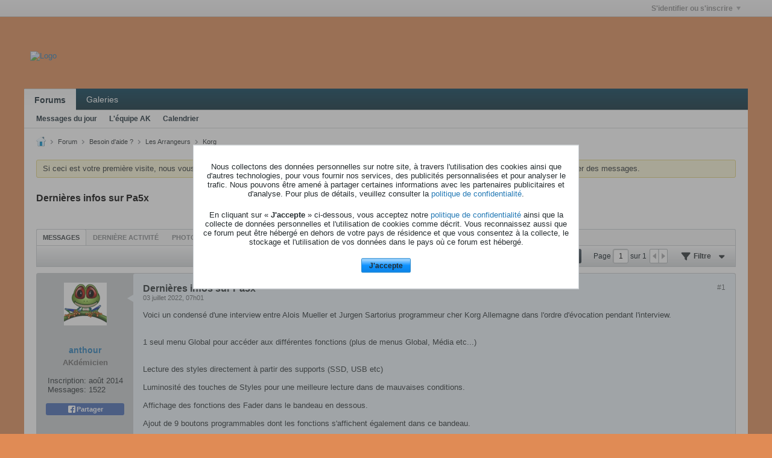

--- FILE ---
content_type: text/html; charset=UTF-8
request_url: https://www.audiokeys.net/forum/forum/besoin-d-aide/les-arrangeurs/korg/687100-derni%C3%A8res-infos-sur-pa5x
body_size: 21332
content:
<!DOCTYPE html>
<html id="htmlTag" xmlns="http://www.w3.org/1999/xhtml" xml:lang="fr" lang="fr" dir="ltr">
<head>
	
	
	<base href="https://www.audiokeys.net/forum/" />
	
	
		<link rel="Shortcut Icon" href="images/favicon_ak.ico" type="image/x-icon" />
	

	
	
	<link rel="manifest" href="https://www.audiokeys.net/forum/json/manifest" crossorigin="use-credentials" />

	
	
	
		
		
	

	

	
	




<link href="https://www.audiokeys.net/forum/fonts/fontawesome/css/fontawesome.min.css?v=672" rel="stylesheet">
<link href="https://www.audiokeys.net/forum/fonts/fontawesome/css/solid.min.css?v=672" rel="stylesheet">
<link href="https://www.audiokeys.net/forum/fonts/fontawesome/css/regular.min.css?v=672" rel="stylesheet">


	<link href="https://www.audiokeys.net/forum/fonts/fontawesome/css/brands.min.css?v=672" rel="stylesheet">



	
	<link rel="stylesheet" type="text/css" href="css.php?styleid=32&amp;td=ltr&amp;sheet=css_reset.css,css_unreset.css,css_utilities.css&amp;ts=1765218628 " />
<link rel="stylesheet" type="text/css" href="css.php?styleid=32&amp;td=ltr&amp;sheet=css_imgareaselect-animated.css,css_jquery-ui-1_13_2_custom.css,css_jquery_qtip.css,css_jquery_selectBox.css,css_jquery_autogrow.css,css_global.css,css_forum.css,css_jcarousel.css,css_fonts.css,css_b_link.css,css_b_layout.css,css_b_grid.css,css_b_button.css,css_b_button_group.css,css_b_icon.css,css_b_icon_fa.css,css_b_tabbed_pane.css,css_b_form_control.css,css_b_form_input.css,css_b_form_select.css,css_b_form_textarea.css,css_b_media.css,css_b_divider.css,css_b_avatar.css,css_b_namecard.css,css_b_ajax_loading_indicator.css,css_responsive.css,css_b_vbscroller.css,css_b_theme_selector.css,css_b_top_background.css,css_b_module.css,css_b_comp_menu_horizontal.css,css_b_comp_menu_dropdown.css,css_b_comp_menu_vert.css,css_b_top_menu.css&amp;ts=1765218628 " />

<script type="text/javascript" src="js/header-rollup.js?c=MGgbFn"></script>

	
	
		<meta property="og:site_name" content="AudioKeys" />
		<meta property="og:description" content="Voici un condensé d'une interview entre Alois Mueller et Jurgen Sartorius programmeur cher Korg Allemagne dans l'ordre d'évocation pendant l'interview.


1 seul menu Global pour accéder aux différentes fonctions (plus de menus Global, Média etc...)


Lecture des styles directement à partir des supports (SSD, USB etc)
" />
		<meta property="og:url" content="https://www.audiokeys.net/forum/forum/besoin-d-aide/les-arrangeurs/korg/687100-dernières-infos-sur-pa5x" />
		
		<meta property="og:type" content="website" />
	
	<link rel="sitemap" href="xmlsitemap.php" type="application/xml" />

	

	<link rel="canonical" href="https://www.audiokeys.net/forum/forum/besoin-d-aide/les-arrangeurs/korg/687100-dernières-infos-sur-pa5x" />

	
	<meta name="viewport" content="width=device-width, initial-scale=1, viewport-fit=cover" />

	<title>Dernières infos sur Pa5x - AudioKeys</title>

	<meta name="description" content="Voici un condensé d'une interview entre Alois Mueller et Jurgen Sartorius programmeur cher Korg Allemagne dans l'ordre d'évocation pendant l'interview.


1 seul menu Global pour accéder aux différentes fonctions (plus de menus Global, Média etc...)


Lecture des styles directement à partir des supports (SSD, USB etc)
" />
	<meta name="generator" content="vBulletin 6.1.5" />

	
	
<link rel="stylesheet" type="text/css" href="css.php?styleid=32&amp;td=ltr&amp;sheet=css_login.css&amp;ts=1765218628 " />
<link rel="stylesheet" type="text/css" href="css.php?styleid=32&amp;td=ltr&amp;sheet=css_reactions.css&amp;ts=1765218628 " />
<link rel="stylesheet" type="text/css" href="css.php?styleid=32&amp;td=ltr&amp;sheet=css_b_post.css,css_b_post_control.css,css_b_post_attachments.css,css_b_post_notice.css,css_b_post_sm.css,css_b_comments.css,css_b_comment.css,css_b_comment_entry.css,css_b_userinfo.css,css_b_bbcode.css,css_b_bbcode_user.css,css_b_event.css,css_b_link_thumbnail_list.css,css_b_thumbnail_nav.css&amp;ts=1765218628 " />
<link rel="stylesheet" type="text/css" href="css.php?styleid=32&amp;td=ltr&amp;sheet=css_b_sharing_menu.css&amp;ts=1765218628 " />
<link rel="stylesheet" type="text/css" href="css.php?styleid=32&amp;td=ltr&amp;sheet=css_b_post_control_legacy_group.css&amp;ts=1765218628 " />
<link rel="stylesheet" type="text/css" href="css.php?styleid=32&amp;td=ltr&amp;sheet=css_b_modal_banner.css&amp;ts=1765218628 " />
<link class="js-additional-css" rel="stylesheet" type="text/css" href="css.php?styleid=32&amp;td=ltr&amp;sheet=css_additional.css&amp;ts=1765218628 " />

</head>

	





	

<body id="vb-page-body" class="l-desktop page208 vb-page view-mode logged-out" itemscope itemtype="https://schema.org/ItemPage" data-usergroupid="1" data-styleid="32">
		








<div id='pagedata' class='h-hide-imp'
	data-inlinemod_cookie_name='inlinemod_nodes'
	data-baseurl='https://www.audiokeys.net/forum'
	data-baseurl_path='/forum/'
	data-baseurl_core='https://www.audiokeys.net/forum/core'
	data-baseurl_pmchat='https://www.audiokeys.net/forum/pmchat/chat'
	data-jqueryversion='3.7.1'

	data-pageid='208'
	data-pagetemplateid='4'
	data-channelid='94'
	data-pagenum='1'
	data-phrasedate='1765229078'
	data-optionsdate='1765229284'


	data-nodeid='687100'
	data-userid='0'
	data-username='Invité'
	data-musername='Invité'
	data-user_startofweek='1'
	data-user_lang_pickerdateformatoverride='d-m-Y H:i'
	data-languageid='2'
	
	data-user_editorstate=''
	data-can_use_sitebuilder=''
	data-lastvisit='1769699452'
	data-securitytoken='guest'
	data-tz-offset='1'
	data-dstauto='0'

	data-cookie_prefix='vb'
	data-cookie_path='/'
	data-cookie_domain='.audiokeys.net'
	data-cachebuster='v=MGgbFn'
	data-templateversion='6.1.5'

	data-current_server_datetime='1769699452'
	data-text-dir-left='left'
	data-text-dir-right='right'
	data-textdirection='ltr'
	data-showhv_post='1'
	data-crontask='runCron'
	data-privacystatus='1'
	data-datenow='29 janvier 2026'
	data-flash_message=""
	data-registerurl="https://www.audiokeys.net/forum/register"
	data-activationurl="https://www.audiokeys.net/forum/activateuser"
	data-helpurl="https://www.audiokeys.net/forum/help"
	data-contacturl="https://www.audiokeys.net/forum/contact-us"
></div>
	
<script type="text/javascript">
	vBulletin.Responsive.Debounce.checkBrowserSize();
</script>








<div class="b-top-menu__background b-top-menu__background--sitebuilder js-top-menu-sitebuilder h-hide-on-small h-hide">
	<div class="b-top-menu__container">
		<ul class="b-top-menu b-top-menu--sitebuilder js-top-menu-sitebuilder--list js-shrink-event-parent">
			
		</ul>
	</div>
</div>

<nav class="b-top-menu__background js-top-menu-user">
	<div class="b-top-menu__container">
		<ul class="b-top-menu b-top-menu--user js-top-menu-user--list js-shrink-event-parent">
			




	



	<li class="b-top-menu__item b-top-menu__item--no-left-divider b-top-menu__item--no-right-divider username-container js-shrink-event-child">

		<div class="b-comp-menu-dropdown b-comp-menu-dropdown--headerbar js-comp-menu-dropdown b-comp-menu-dropdown--open-on-hover js-login-menu">
			<div id="lnkLoginSignupMenu" class="b-comp-menu-dropdown__trigger js-comp-menu-dropdown__trigger b-comp-menu-dropdown__trigger--arrow b-comp-menu-dropdown__trigger--headerbar js-button" tabindex="0">
				S'identifier ou s'inscrire
			</div>

			<ul class="b-comp-menu-dropdown__content js-comp-menu-dropdown__content b-comp-menu-dropdown__content--right">

				<li class="b-comp-menu-dropdown__content-item js-comp-menu-dropdown__content-maintain-menu b-comp-menu-dropdown__content-item--no-hover">
					

<div class='js-login-form-main-container login-form-main-container'>

<div class="js-error-box error h-margin-bottom-l h-hide"></div>

<div class="js-login-message-box login-message-box h-hide">
	<div class="h-center-container"><div class="h-center">Connexion en cours...</div></div>
</div>

<form action="" method="post" class="h-clearfix js-login-form-main ">
	<div class="login-fieldset table">
		<div class="tr">
			
				
			
			<span class="td">
				<input type="text" name="username" value="" class="js-login-username b-form-input__input b-form-input__input--full" placeholder="Identifiant" />
			</span>
		</div>
		<div class="tr">
			<span class="td">
				<input type="password" autocomplete="off" name="password" class="js-login-password b-form-input__input b-form-input__input--full" placeholder="Mot de passe" />
			</span>
		</div>
	</div>

	
	
		<div class="h-warning h-text-size--11">En vous identifiant sur votre compte, vous acceptez notre <a href="https://www.audiokeys.net/forum/privacy" target="_blank">politique de confidentialité</a> ainsi que la collecte de vos données ainsi que de leurs utilisations.</div>
		<input type="hidden" name="privacyconsent" value="1" />
	

	<div class="secondary-controls h-left h-clear-left h-margin-top-s">
		<label><input type="checkbox" name="rememberme"  />Se souvenir de moi</label>
	</div>

	<div class="primary-controls h-right h-clear-right h-margin-top-s">
		<button type="button" class="js-login-button b-button b-button--primary">S'identifier</button>
	</div>

	<div class="secondary-controls h-left h-clear-left">
		<a href="https://www.audiokeys.net/forum/lostpw" class='b-link lost-password-link'>Oubli de votre mot de passe ou de votre identifiant ?</a>
	</div>

	<div class="primary-controls h-right h-clear-right">
		
			
			
			
		
		ou <a id="idLoginSignup" href="https://www.audiokeys.net/forum/register?urlpath=aHR0cHM6Ly93d3cuYXVkaW9rZXlzLm5ldC9mb3J1bS8vZm9ydW0vYmVzb2luLWQtYWlkZS9sZXMtYXJyYW5nZXVycy9rb3JnLzY4NzEwMC1kZXJuacOocmVzLWluZm9zLXN1ci1wYTV4">S'inscrire</a>
	</div>

</form>
</div>
				</li>

				
				
				

				<li id="externalLoginProviders" class="b-comp-menu-dropdown__content-item js-comp-menu-dropdown__content-maintain-menu b-comp-menu-dropdown__content-item--no-hover js-external-login-providers h-clearfix h-hide-imp">
					<div class="login-external-wrapper">
						<span class="login-external-label">S' identifier avec</span>
						
						
						
		

			

			

					</div>
				</li>

			</ul>

		</div>

	</li>

	

		</ul>
	</div>
</nav>

<div id="sitebuilder-wrapper" class="noselect h-clearfix h-hide-on-small">
	
</div>

<div class="main-navbar-bottom-line"></div>

<div id="outer-wrapper">
<div id="wrapper">

	
	<div id="header-axd" class="header-edit-box axdnum_1 h-clearfix">
		
		<div class="axd-container axd-container_header">
			<div class="admin-only">
				
			</div>
			<div class="axd axd_header">
				<div class="ad_header_inner"><img src="image.gif" border="1" alt="Publicité" align="center"></div>
			</div>
		</div>
		<div class="axd-container axd-container_header2">
			<div class="admin-only">
				
			</div>
			<div class="axd axd_header2">
				
			</div>
		</div>
	</div>

	
	
	
	
	<header class="b-top-background__header-mainnav-subnav">

		
		<div class="b-top-background__header-mainnav">

			
			<div id="header" class="noselect">
				<div class="header-cell header-edit-box">
					
					<div class="site-logo">
						<a href="https://www.audiokeys.net/forum/"><img src="filedata/fetch?filedataid=20781" data-orig-src="filedata/fetch?filedataid=20781" alt="Logo" title="Powered by vBulletin" /></a>
					</div>
				</div>
				<div class="toolbar">
					<ul class="h-right">
						
						
						
					</ul>
				</div>
				
			</div>

			
			<nav id="channel-tabbar" class="h-clearfix noselect">
				<ul class="channel-tabbar-list h-left b-comp-menu-horizontal js-comp-menu-horizontal js-comp-menu--dropdown-on-small b-comp-menu-dropdown--inactive js-comp-menu-dropdown__content--main-menu h-hide-on-small js-shrink-event-parent">

					
						
					

					
					
					
						
						
						
						<li class="current section-item js-shrink-event-child">
							<a   href="" class="h-left navbar_home">Forums</a>
							
								<span class="channel-tabbar-divider"></span>
							
							<span class="mobile dropdown-icon"><span class="icon h-right"></span></span>
						</li>
					
						
						
						
						<li class=" section-item js-shrink-event-child">
							<a   href="galleryhome" class="h-left navbar_galleries">Galeries</a>
							
							<span class="mobile dropdown-icon"><span class="icon h-right"></span></span>
						</li>
					
					
				</ul>
			</nav>


		</div>


		
		<nav id="channel-subtabbar" class="h-clearfix  h-hide-on-small h-block js-channel-subtabbar">
			<ul class="h-left channel-subtabbar-list js-channel-subtabbar-list js-shrink-event-parent">
				
					
					
					<li class=" js-shrink-event-child">
						<a   href="search?searchJSON=%7B%22last%22%3A%7B%22from%22%3A%22lastDay%22%7D%2C%22view%22%3A%22topic%22%2C%22starter_only%22%3A+1%2C%22sort%22%3A%7B%22lastcontent%22%3A%22desc%22%7D%2C%22exclude_type%22%3A%5B%22vBForum_PrivateMessage%22%5D%7D" class="navbar_todays_posts">Messages du jour</a>
					</li>
				
					
					
					<li class=" js-shrink-event-child">
						<a   href="https://www.audiokeys.net/forum/forum/a-lire-la-charte-audiokeys/ce-sont-les-r%C3%A8gles-%C3%A0-respecter/603052-l-%C3%A9quipe-audiokeys" class="navbar_lquipe_ak">L'équipe AK</a>
					</li>
				
					
					
					<li class=" js-shrink-event-child">
						<a   href="calendar" class="navbar_calendar">Calendrier</a>
					</li>
				
			</ul>
		</nav>


	</header>
	
	
		<nav class="breadcrumbs-wrapper">
		<ul id="breadcrumbs" class="h-clearfix" itemprop="breadcrumb" itemscope itemtype="https://schema.org/BreadcrumbList">
			<li class="crumb" itemprop="itemListElement" itemscope itemtype="https://schema.org/ListItem">
			<a class="crumb-link h-flex-valign-center" href="https://www.audiokeys.net/forum" itemprop="item">
					<span class="b-icon b-icon__home" title="Accueil"></span>
					
					<span class='h-hide-imp' itemprop="name">Accueil</span>
				</a>
				<meta itemprop="position" content="1" />
			</li>
			
				
					
					
				
				<li class="crumb" itemprop="itemListElement" itemscope itemtype="https://schema.org/ListItem">
					<span class="b-icon b-icon__chevron-right--gray separator"></span>
					
						<a class="crumb-link" href="https://www.audiokeys.net/forum/forum" itemprop="item"><span itemprop="name">Forum</span></a>
					
					<meta itemprop="position" content="2" />
				</li>
			
				
					
					
				
				<li class="crumb" itemprop="itemListElement" itemscope itemtype="https://schema.org/ListItem">
					<span class="b-icon b-icon__chevron-right--gray separator"></span>
					
						<a class="crumb-link" href="https://www.audiokeys.net/forum/forum/besoin-d-aide" itemprop="item"><span itemprop="name">Besoin d'aide ?</span></a>
					
					<meta itemprop="position" content="3" />
				</li>
			
				
					
					
				
				<li class="crumb" itemprop="itemListElement" itemscope itemtype="https://schema.org/ListItem">
					<span class="b-icon b-icon__chevron-right--gray separator"></span>
					
						<a class="crumb-link" href="https://www.audiokeys.net/forum/forum/besoin-d-aide/les-arrangeurs" itemprop="item"><span itemprop="name">Les Arrangeurs</span></a>
					
					<meta itemprop="position" content="4" />
				</li>
			
				
					
					
				
				<li class="crumb" itemprop="itemListElement" itemscope itemtype="https://schema.org/ListItem">
					<span class="b-icon b-icon__chevron-right--gray separator"></span>
					
						<a class="crumb-link" href="https://www.audiokeys.net/forum/forum/besoin-d-aide/les-arrangeurs/korg" itemprop="item"><span itemprop="name">Korg</span></a>
					
					<meta itemprop="position" content="5" />
				</li>
			
		</ul>
		</nav>
	

	

	
	

	

	

<ul id="notices" class="notices">
	
	
		
		<li class="notice restore" data-notice-id="4" data-notice-persistent="1">Si ceci est votre première visite, nous vous invitons à consulter la <a href="faq.php?" target="_blank"><b>FAQ</b></a> ainsi que la <a href=" http://www.audiokeys.net/forum/showthread.php?572-La-charte-AudioKeys-du-23-10-2009"><b>charte</b></a> du forum .
Vous devrez vous <a href="register.php?" target="_blank"><b>inscrire</b></a>
		avant de pouvoir envoyer des messages.</li>
	
</ul>


	


	
	<main id="content">
		<div class="canvas-layout-container js-canvas-layout-container">

<div id="canvas-layout-full" class="canvas-layout" data-layout-id="1">

	

	

		
	



	



<!-- row -->
<div class="canvas-layout-row l-row no-columns h-clearfix">

	
	

	

		
		
		

		
	





	



	



	




	
	







<!-- section 200 -->



<div class="canvas-widget-list section-200 js-sectiontype-global_after_breadcrumb h-clearfix l-col__large-12 l-col__small--full l-wide-column">

	

	

	

</div>

	

</div>

	

		
	



	



<!-- row -->
<div class="canvas-layout-row l-row no-columns h-clearfix">

	
	

	

		
		
		

		
	





	



	



	




	
	







<!-- section 2 -->



<div class="canvas-widget-list section-2 js-sectiontype-notice h-clearfix l-col__large-12 l-col__small--full l-wide-column">

	

	
	<!-- *** START WIDGET widgetid:57, widgetinstanceid:21, template:widget_pagetitle *** -->
	
	


	
	





	
	
	
		
		
	







	




	



<div class="b-module canvas-widget default-widget page-title-widget widget-no-header-buttons widget-no-border" id="widget_21" data-widget-id="57" data-widget-instance-id="21">
	
	<div class="widget-header h-clearfix">
		
		

		<div class="module-title h-left">
			
				<h1 class="main-title js-main-title hide-on-editmode">Dernières infos sur Pa5x</h1>
				
				
				
			
		</div>
		
			<div class="module-buttons">
				
					<span class="toggle-button module-button-item collapse" title="Réduire" data-toggle-title="Développer"><span class="b-icon b-icon__toggle-collapse">Réduire</span></span>
				
			</div>
		
	</div>
	


	
	

</div>
	<!-- *** END WIDGET widgetid:57, widgetinstanceid:21, template:widget_pagetitle *** -->


	

</div>

	

</div>

	

		
	



	



<!-- row -->
<div class="canvas-layout-row l-row no-columns h-clearfix">

	
	

	

		
		
		

		
	





	



	



	




	
	

	
	







<!-- section 0 -->



<div class="canvas-widget-list section-0 js-sectiontype-primary js-sectiontype-secondary h-clearfix l-col__large-12 l-col__small--full l-wide-column">

	

	
	<!-- *** START WIDGET widgetid:8, widgetinstanceid:22, template:widget_conversationdisplay *** -->
	



	
		
	
	
		
			
		
	

	
	
	
	
		
		
		
		
		

		
			
			
			

			
			
			
			
				
			
			
			

			
				
			
			

			

			

			
				
					
				
				
				
				
				
				
			

			

			

			

			
			
			

			
			

			
				
			

			
				
				
				
			

			
			

			
				
			


			
			
				
					
					
					
				
				
					
				
			
				
					
					
					
				
				
					
				
			
				
					
					
					
				
				
					
				
			
				
					
					
					
				
				
					
				
			
				
					
					
					
				
				
					
				
			
				
					
					
					
				
				
					
				
			
				
					
					
					
				
				
					
				
			
				
					
					
					
				
				
					
				
			
				
					
					
					
				
				
					
				
			
				
					
					
					
				
				
					
				
			
				
					
					
					
				
				
					
				
			

			
			
			

			
				
				
					
				

				
			

			
			
			
			
			
			

		
	

	
	
	
		
		
		 
	

	
	
	
		
		
	

	<div class="b-module canvas-widget default-widget conversation-content-widget  forum-conversation-content-widget widget-tabs widget-no-border widget-no-header-buttons  axd-container js-markread-context"
		id="widget_22"
		data-widget-id="8"
		data-widget-instance-id="22"
		data-widget-default-tab=""
		data-starter="687100">
		
			<div class="conversation-status-messages">
				
				
				
				
				<div class="conversation-status-message notice h-hide"><span></span><div class="close">X</div></div>
			</div>

			<div class="widget-header h-clearfix">
				<div class="module-title h-left main-header-title">
					
				</div>
				<div class="module-buttons">
					<span class="toggle-button module-button-item collapse" title="Réduire" data-toggle-title="Développer"><span class="b-icon b-icon__toggle-collapse">Réduire</span></span>
				</div>
				
				
				<div class="conversation-controls h-right h-clear hide-on-editmode b-button-group h-margin-bottom-l js-movable-toolbar-button-container">
					
				</div>
				
					<div class="widget-tabs-nav h-clear">
						<a id="topic-module-top" class="anchor js-module-top-anchor"></a>
						
						<ul class="ui-tabs-nav hide-on-editmode h-left b-comp-menu-horizontal js-module-tab-menu js-comp-menu-horizontal js-comp-menu--dropdown-on-xsmall b-comp-menu-dropdown--inactive">
							
							
							<li><a href="#thread-view-tab" data-href="https://www.audiokeys.net/forum/forum/besoin-d-aide/les-arrangeurs/korg/687100-dernières-infos-sur-pa5x?view=thread">Messages</a></li>
							
							<li><a href="#stream-view-tab" data-href="https://www.audiokeys.net/forum/forum/besoin-d-aide/les-arrangeurs/korg/687100-dernières-infos-sur-pa5x?view=stream">Dernière activité</a></li>
							
							<li><a href="#media-view-tab" data-href="https://www.audiokeys.net/forum/forum/besoin-d-aide/les-arrangeurs/korg/687100-dernières-infos-sur-pa5x?view=media">Photos</a></li>
						</ul>
					</div>
				
			</div>
			<div class="widget-content tab widget-tabs-panel">
				<input type="hidden" name="canmoderate" id="canmoderate" value="0" />
				
					
					
					
					
				
				<div id="thread-view-tab" class="conversation-view conversation-thread-view">
					
						
					
					
						
							
						
					

					



	
		
	
















<div class="conversation-toolbar-wrapper  top h-clear hide-on-editmode
	
		scrolltofixed-floating
		scrolltofixed-top
	
" data-allow-history="1">
	<div class="conversation-toolbar">


		

		
			
			<div class="toolset-left">

				
				<div class="conversation-toolbar-height-shim js-shrink-event-child">
					<div class="b-button">&nbsp;</div>
				</div>

			</div>
		
		

		

		<ul class="toolset-right js-shrink-event-parent">

			
				<li class="toolbar-search h-hide-on-small js-shrink-event-child">
					<form name="toolbar-search-form" action="activity/get" method="post" class="toolbar-search-form">
						<input type="hidden" name="nodeid" value="687100" />
						<input type="hidden" name="view" value="thread" />
						
							<input type="hidden" name="per-page" value="15" />
							<input type="hidden" name="pagenum" value="1" />
						

						<div class="js-toolbar-search-inner b-form-input__input-with-button-container b-form-input__input-with-button-container--full">

							<input type="text" name="q" value="" class="b-form-input__input b-form-input__input--with-button js-filter-search" placeholder="Recherche" data-filter-name="Recherche" />

							<button type="submit" name="btnSearch" id="btnSearch-top" class="b-form-input__inside-button b-button b-button--primary b-button--icon-fa"><span class="b-icon-fa b-icon-fa--24 fa-solid fa-magnifying-glass" alt="Recherche" title="Recherche"></span></button>

						</div>

					</form>
				</li>
			

			
			
				
			

			
			
				<li class="toolbar-pagenav js-toolbar-pagenav h-hide-on-xsmall js-shrink-event-child">
					<div class="toolbar-pagenav-wrapper">
						<!-- Page Nav controls -->











<div class="pagenav-controls ">
	<form class="pagenav-form h-clearfix" action="https://www.audiokeys.net/forum/forum/besoin-d-aide/les-arrangeurs/korg/687100-dernières-infos-sur-pa5x">
		<input type="hidden" class="defaultpage" value="1" />
		
		<div class="pagenav h-left">
			Page <input type="text" name="page" class="js-pagenum textbox h-padding-horiz-none b-form-input__input--shadow" value="1" /> sur <span class="pagetotal">1</span>
		</div>

		<div class="horizontal-arrows h-left">
			<a  class="arrow left-arrow h-disabled"  title="Page précédente" rel="prev"><span class="vb-icon vb-icon-arrow-left"></span></a>
			<a  class="arrow right-arrow h-disabled"  title="Page suivante" rel="next"><span class="vb-icon vb-icon-arrow-right"></span></a>
		</div>
	</form>	
</div>
					</div>
				</li>
			

			
				<li class="toolbar-filter toolbar-filter-top js-shrink-event-child">
					<button class="b-button b-button--transparent filter-wrapper js-button"
						aria-expanded="false"
						aria-controls="filter-menu-697b787cc7952"
						tabindex="0">
						<span class="b-icon-fa b-icon-fa--16 fa-solid fa-filter h-margin-right-s" aria-hidden="true"></span>
						<div class="label h-margin-right-s">Filtre</div>
						<span class="js-expanded-indicator b-icon-fa b-icon-fa--24 fa-solid fa-caret-down" aria-hidden="true"></span>
						<div class="toolbar-menu-arrow" aria-hidden="true"></div>
					</button>
				</li>
			

			

			
			

			
		</ul>


	
		
	

<form action="activity/get" 
	method="post"
	class="toolbar-filter-overlay"
	id="filter-menu-697b787cc7952">
	<input type="hidden" name="nodeid" value="687100" />
	<input type="hidden" name="view" value="thread" />
	
	
	
	
		<input type="hidden" name="nolimit" value="1" />
	
	
		<input type="hidden" name="per-page" value="15" />
		<input type="hidden" name="pagenum" value="1" />
	
	
	
	
		<input type="hidden" name="userid" value="0" />
	
	
	
	<input type="hidden" name="showChannelInfo" value="1" />
	<ul class="filter-options-list">
		
		
		<li>
			<div class="filter-header">Heure</div>
			<div class="filter-options">
				
				
				
				
				
				
				
				
				
					
				
				
				
				

				
					<label><input type="radio" name="filter_time" value="time_all" checked="checked" class="js-default-checked" /><span>Tout</span></label>
				
				<label><input type="radio" name="filter_time" value="time_today" /><span>Aujourd'hui</span></label>
				<label><input type="radio" name="filter_time" value="time_lastweek" /><span>La semaine dernière</span></label>
				<label><input type="radio" name="filter_time" value="time_lastmonth" /><span>Le mois dernier</span></label>
			</div>
		</li>
		

		

		
		<li>
			<div class="filter-header">Afficher</div>
			<div class="filter-options">
				
				
				
				
				
				
				
				
				
				
				
				
				
				
				
					
				
				
				
				

				<label><input type="radio" name="filter_show" value="show_all" checked="checked" class="js-default-checked" /><span>Tout</span></label>
				<label><input type="radio" name="filter_show" value="vBForum_Text" /><span>Discussions uniquement</span></label>
				<label><input type="radio" name="filter_show" value="vBForum_Gallery" /><span>Photos uniquement</span></label>
				<label><input type="radio" name="filter_show" value="vBForum_Video" /><span>Vidéos uniquement</span></label>
				<label><input type="radio" name="filter_show" value="vBForum_Link" /><span>Liens uniquement</span></label>
				<label><input type="radio" name="filter_show" value="vBForum_Poll" /><span>Sondages uniquement</span></label>
				<label><input type="radio" name="filter_show" value="vBForum_Event" /><span>Événements uniquement</span></label>
			</div>
		</li>
		
		
		
		
		
		

		

		
		<!-- end if prefixsets -->
	</ul>
</form>
	
	

	</div>
	


	

	
		

		

		<div class="filtered-by h-clearfix h-hide">
			<label>Filtré par:</label>
			<div class="filter-text-wrapper h-left">
				
				
				
			</div>
			<a href="#" class="clear-all h-hide">Tout nettoyer</a>
		</div>
		
		<div class="new-conversations-strip"><span></span> nouveaux messages</div>
	
</div>



	<div class="h-show-on-xsmall h-right h-margin-top-l js-under-toolbar-pagenav h-margin-bottom-m">
		


	



	


<div class="pagenav-container h-clearfix noselect h-hide pagenav-container--no-margin">
	<div class="js-pagenav pagenav h-right js-shrink-event-parent" data-baseurl="https://www.audiokeys.net/forum/forum/besoin-d-aide/les-arrangeurs/korg/687100-dernières-infos-sur-pa5x">

		

		
		
			<a class="js-pagenav-button js-pagenav-prev-button b-button b-button--secondary h-hide-imp js-shrink-event-child" data-page="0" href="" tabindex="0">Précédent</a>
		

		
		
		
		
		
		<a class="js-pagenav-button b-button b-button--narrow js-shrink-event-child b-button--secondary js-pagenav-button--template h-hide-imp" data-page="0" href="https://www.audiokeys.net/forum/forum/besoin-d-aide/les-arrangeurs/korg/687100-dernières-infos-sur-pa5x" tabindex="0">template</a>

		
		
			<a class="js-pagenav-button js-pagenav-next-button b-button b-button--secondary h-hide-imp js-shrink-event-child" data-page="0" href="" tabindex="0">Suivante</a>
		

	</div>
</div>
	</div>

					<div class="conversation-content">
						<ul class="conversation-list list-container h-clearfix   thread-view">
							
								
								
								

								
								
								
								
									

									

									
										
									
								
									

									

									
										
									
								
									

									

									
										
									
								
									

									

									
										
									
								
									

									

									
										
									
								
									

									

									
										
									
								
									

									

									
										
									
								
									

									

									
										
									
								
									

									

									
										
									
								
									

									

									
										
									
								
									

									

									
										
									
								

								

								
									

									
										
									
								
									

									
										
									
								
									

									
										
									
								
									

									
										
									
								
									

									
										
									
								
									

									
										
									
								
									

									
										
									
								
									

									
										
									
								
									

									
										
									
								
									

									
										
									
								
									

									
										
									
								
							
							
							
							
								
							
								
							
								
							
								
							
								
							
								
							
								
							
								
							
								
							
								
							
								
							

							

							
							
							
								
									
									
								
								
									
									<!-- Starter Conversation -->
									
									



	
	



















<li data-node-id="687100" 
	data-node-publishdate="1656828086"  
		class="b-post js-post js-comment-entry__parent h-restore--on-preview b-post--text b-post--first js-conversation-starter h-left h-clear js-slideshow__gallery-node js-poll__parent " 
		itemscope itemtype="https://schema.org/DiscussionForumPosting" itemprop="mainEntity">

	


<div class="h-hide-imp js-markread-candidate"
	data-starter="687100"
	data-publishdate="1656828086"
	data-nodeid="687100"
	></div>


	
	
	
		<a id="post687100" class="anchor"></a>
	

	
	
		
	
	
	

	
	<meta itemprop="url" content="https://www.audiokeys.net/forum/forum/besoin-d-aide/les-arrangeurs/korg/687100-dernières-infos-sur-pa5x#post687100" />
	<meta itemprop="publishDate" content="2022-07-03T06:01:26+00:00" />

	
	
	<div class="b-post__grid-container">
		<div class="b-post__userinfo-wrapper h-hide--on-preview">
			
<div class="userinfo b-userinfo b-post__hide-when-deleted" >
	
		
		
		









	
	
	
	







	
	<a href="https://www.audiokeys.net/forum/member/38298-anthour" class="avatar large b-avatar b-avatar--l b-avatar--thread ">
		
			<img src="./core/image.php?userid=38298&profile=1&dateline=1620396607"
				alt="anthour"
				title="anthour"
				width="71"
				height="71"
				/>
		
	</a>

	
	
	<!-- responsive alteration: Added userinfo-details wrapper in order to
	support left floated avatar with all other information on the right. -->
	
	<div class="b-userinfo__details">
		<div class="author h-text-size--14" itemprop="author" itemscope itemtype="https://schema.org/Person">
			<strong>
				








	
	
		
	











	<a href="https://www.audiokeys.net/forum/member/38298-anthour"
		class="" itemprop="url"
		data-vbnamecard="38298"><span itemprop="name">anthour</span></a>

			</strong>
			


	





	



		</div>
		
		

		<div class="b-userinfo__rank h-margin-top-s"><b>AKdémicien</b></div>
		
		<ul class="b-userinfo__additional-info-block h-margin-top-xl">
			
				<li class="b-userinfo__additional-info"><label>Inscription:</label> <span>août 2014</span></li>
				<li class="b-userinfo__additional-info"><label>Messages:</label> <span>1522</span></li>
				
			
			
				
					
				
					
				
					
				
					
				
			
			
		</ul>
	</div>

	
		<div class="b-userinfo__sharing">
		









	


<ul class="b-sharing-menu js-sharing-menu js-comp-menu-column js-comp-menu--dropdown-on-small b-post__hide-when-deleted" data-dropdown-trigger-phrase="share" data-dropdown-icon-classes="b-icon b-icon__share" data-dropdown-content-classes="b-sharing-menu--dropdown" data-dropdown-menu-classes="b-sharing-menu--right-on-small">

	
		<li class="b-sharing-menu__item">
			
			<div>
			
			<a class="js-fb-share-dialog b-sharing-menu__item-link b-sharing-menu__item-link--facebook" href="https://www.facebook.com/sharer/sharer.php?u=https%3A%2F%2Fwww.audiokeys.net%2Fforum%2Fforum%2Fbesoin-d-aide%2Fles-arrangeurs%2Fkorg%2F687100-derni%C3%A8res-infos-sur-pa5x%23post687100" data-url-not-encoded="https://www.audiokeys.net/forum/forum/besoin-d-aide/les-arrangeurs/korg/687100-dernières-infos-sur-pa5x#post687100" target="_blank">
				<svg class="b-sharing-menu__item-link-img" xmlns="http://www.w3.org/2000/svg" viewBox="0 0 16 16" color="#ffffff">
					<path fill="#ffffff" fill-rule="evenodd" d="M8 14H3.667C2.733 13.9 2 13.167 2 12.233V3.667A1.65 1.65 0 0 1 3.667 2h8.666A1.65 1.65 0 0 1 14 3.667v8.566c0 .934-.733 1.667-1.667 1.767H10v-3.967h1.3l.7-2.066h-2V6.933c0-.466.167-.9.867-.9H12v-1.8c.033 0-.933-.266-1.533-.266-1.267 0-2.434.7-2.467 2.133v1.867H6v2.066h2V14z"></path>
				</svg>
				Partager
			</a>
			</div>
		</li>
	

	

	

</ul>
		</div>
	

	<div class="h-flex-spacer"></div>
	<ul class="b-userinfo__icons h-margin-none">
		
			
			
			
		

		<li class="b-userinfo__icon online-status offline" title="anthour est déconnecté">
			<span class="b-icon-fa fa-regular fa-circle"></span>
		</li>

		

		
	</ul>
</div>
			
		</div>

		<div class="js-post__content-wrapper b-post__body-wrapper h-restore--on-preview">
		<div class="b-post__body h-restore--on-preview h-padding-16">
				<div class="b-post__arrow b-post__hide-when-deleted"></div>

				

				<div class="b-post__content js-post__content">
					<hr class="b-divider--section" />

					<div class="b-media h-hide--on-preview">
						<div class="b-media__img--rev b-post__topright-corner-wrapper">

							
								
							

							

							
								<a class="b-post__count js-show-post-link" href="https://www.audiokeys.net/forum/forum/besoin-d-aide/les-arrangeurs/korg/687100-dernières-infos-sur-pa5x#post687100">#1
								</a>
							

							
								
							




						</div>
						<div class="b-media__body">
							
							<h2 class="b-post__title js-post-title b-post__hide-when-deleted" itemprop="headline">
									
									
									Dernières infos sur Pa5x
								</h2>
							
							<div class="b-post__timestamp"><time itemprop="dateCreated" datetime='2022-07-03T06:01:26+00:00'>03 juillet 2022, 07h01</time></div>
						</div>
					</div>


					<div class="b-post__hide-when-deleted">

					

	
	
			
	

					<div class="OLD__post-content h-padding-vert-xl">
						
							<div class="axd axd_first-post">
								
								
								
							</div>
						

						<div class="js-post__content-text restore h-wordwrap" itemprop="text">
							
								
								Voici un condensé d'une interview entre Alois Mueller et Jurgen Sartorius programmeur cher Korg Allemagne dans l'ordre d'évocation pendant l'interview.<br />
<br />
<br />
1 seul menu Global pour accéder aux différentes fonctions (plus de menus Global, Média etc...)<br />
<br />
<br />
Lecture des styles directement à partir des supports (SSD, USB etc)<br />
<br />
Luminosité des touches de Styles pour une meilleure lecture dans de mauvaises conditions.<br />
<br />
Affichage des fonctions des Fader dans le bandeau en dessous.<br />
<br />
Ajout de 9 boutons programmables dont les fonctions s'affichent également dans ce bandeau.<br />
<br />
Round Robin: 8 niveaux de vélocité avec jusqu'à 4 échantillons différents lancés aléatoirement pour une meilleure reproduction des Drums.<br />
<br />
SST: Smooth transition des sons.<br />
L'effet du son joué reste pendant la sélection d'un nouveau son jusqu'au jeu de nouvelles notes.<br />
Si une note est maintenue elle garde son effet même en jouant de nouvelles notes avec un nouveau son.<br />
<br />
Fill in et Break moins agressifs.<br />
<br />
Fini l'extension Set contenant l'ensemble des données du clavier mais une nouvelle extension KST.<br />
Ces dossiers KST contiennent également l'ensemble des données du clavier mais sont en accès direct.<br />
Plus besoin de charger une banque de styles par exemple.<br />
On ouvre le dossier, on clique sur le style (Pad ou KBS) choisi et on joue. (comme chez Yamaha <img src="https://www.audiokeys.net/forum/core/images/smilies/wink.gif" border="0" alt="" title="Wink" smilieid="470" class="inlineimg" />)<br />
<br />
Plus de Banques de catégories pour les Styles, Pads et Keyboard Set.<br />
Les catégories peuvent être ajoutés à volonté ainsi que leur contenu dans la limite de la taille du support (SSD ou USB). Max 1To.<br />
<br />
Les anciens Set's (Pa4x et autres) seront convertis en KST par le Pa5X pour un accès direct également.<br />
<br />
En attendant les prochaines évolutions dans les OS à venir.<br />
<br />
<br />





<div class="videocontainer with-aspect-ratio">
	

	
		<a class="video-frame" href="https://www.youtube.com/watch?v=mB3x79YBnno&amp;t=166s" data-code="mB3x79YBnno" data-provider="youtube" data-height="0" data-width="0">
		
		<div class="videothumbnail" style="">
			
				<img src="https://img.youtube.com/vi/mB3x79YBnno/hqdefault.jpg" alt=""
					
					
				/>
			
			<div class="videothumbnailoverlay"></div>
		</div>
	
	</a>
</div>
							
						</div>
					</div>


	
	
		
			<div class="post-signature restore">Swissonic ControlKey 88,M-Audio MKII 88 touches, Korg I30, Korg PA4X Musikant 76, table Behringer Xenyx USB2222 HP Behringer MS40, Korg Nanopad, Korg Nanokontrol.</div>
		
	

	</div> 
  </div> 







		
			
				
				
				
			
			
<div class="h-flex-spacer h-margin-top-16"></div>
<div class="b-post__footer h-hide--on-preview">

	
		<div class="content-tags" id="content-tags-687100">

	
	
	
	
	
	
		
	

	
		<strong>Tags:</strong>
	

	
	
		
	
		<span class="js-content-tag-none">Aucun(e)</span>
	
</div>
	

	<hr class="b-divider b-divider--post-controls" />
	
	
	
	<div class="b-post__footer__bottom-bar">
		<div class="b-post-control-legacy-group">
			<ul class="js-post-info"><!--
				--><!--
				--><!--
		
				--><!--
					-->
					<!--
			--></ul>
	
			
			<ul class="b-post__footer--hide-on-empty"></ul>
	
			
				<div class="">
					


<div class="reactions reactions__footer-container">
	<div class="reactions__topic-reactions-container js-topic-reactions-list" data-nodeid="687100">
		
	</div>
	
	
</div>
				</div>
			
		</div>				

		
		
		
		<div class="b-post__footer__controls-wrapper">
			<ul class="js-post-controls b-comp-menu-horizontal js-comp-menu-horizontal js-comp-menu--dropdown-on-xsmall b-comp-menu-dropdown--inactive"
				data-node-id="687100"
				
				data-dropdown-icon-classes="b-icon b-icon__ellipsis"
				data-dropdown-content-classes="b-comp-menu-dropdown__content--right">
				

				
				

					

						

					

				

				

				

				

				

				

				

				

			</ul>
		
		</div>
		

	</div>
	

</div>


			<div class="edit-conversation-container"></div>
		



      </div>
    </div>  
  </div>    
</li><!-- /end .b-post -->

									
								
								

								
								
									
									
								
							
								
									
									
								
								
									<!-- Conversation Replies or Comments -->
									
									
									
										
									

									
										





	
	

















<li data-node-id="687101" 
	data-node-publishdate="1656830370"  
		class="b-post js-post js-comment-entry__parent h-restore--on-preview b-post--text  js-conversation-reply h-left h-clear js-slideshow__gallery-node js-poll__parent " 
		itemscope itemtype="https://schema.org/Comment" >

	


<div class="h-hide-imp js-markread-candidate"
	data-starter="687100"
	data-publishdate="1656830370"
	data-nodeid="687101"
	></div>


	
	
	
		<a id="post687101" class="anchor"></a>
	

	
	
		
	
		<span class='vb-hide-imp' itemprop="about" itemscope itemtype="https://schema.org/Thing">
			<meta itemprop="url" content="https://www.audiokeys.net/forum/forum/besoin-d-aide/les-arrangeurs/korg/687100-dernières-infos-sur-pa5x" />
		</span>		
	
	
	

	
	<meta itemprop="url" content="https://www.audiokeys.net/forum/forum/besoin-d-aide/les-arrangeurs/korg/687100-dernières-infos-sur-pa5x?p=687101#post687101" />
	<meta itemprop="publishDate" content="2022-07-03T06:39:30+00:00" />

	
	
	<div class="b-post__grid-container">
		<div class="b-post__userinfo-wrapper h-hide--on-preview">
			
<div class="userinfo b-userinfo b-post__hide-when-deleted" >
	
		
		
		









	
	
	
	







	
	<a href="https://www.audiokeys.net/forum/member/758-fzero" class="avatar large b-avatar b-avatar--l b-avatar--thread ">
		
			<img src="./core/image.php?userid=758&profile=1&dateline=1620390865"
				alt="fzero"
				title="fzero"
				width="100"
				height="100"
				/>
		
	</a>

	
	
	<!-- responsive alteration: Added userinfo-details wrapper in order to
	support left floated avatar with all other information on the right. -->
	
	<div class="b-userinfo__details">
		<div class="author h-text-size--14" itemprop="author" itemscope itemtype="https://schema.org/Person">
			<strong>
				








	
	
		
	











	<a href="https://www.audiokeys.net/forum/member/758-fzero"
		class="" itemprop="url"
		data-vbnamecard="758"><span itemprop="name"><span style="color: red;">fzero</span></span></a>

			</strong>
			


	





	



		</div>
		
		

		<div class="b-userinfo__rank h-margin-top-s"><b>Administrateur</b><br /><i class="fa-solid fa-star" title="has a reputation beyond repute"></i><i class="fa-solid fa-star" title="has a reputation beyond repute"></i><i class="fa-solid fa-star" title="has a reputation beyond repute"></i><i class="fa-solid fa-star" title="has a reputation beyond repute"></i><i class="fa-solid fa-star" title="has a reputation beyond repute"></i></div>
		
		<ul class="b-userinfo__additional-info-block h-margin-top-xl">
			
				<li class="b-userinfo__additional-info"><label>Inscription:</label> <span>mars 2004</span></li>
				<li class="b-userinfo__additional-info"><label>Messages:</label> <span>10317</span></li>
				
			
			
				
					
				
					
				
					
				
					
				
			
			
		</ul>
	</div>

	
		<div class="b-userinfo__sharing">
		









	


<ul class="b-sharing-menu js-sharing-menu js-comp-menu-column js-comp-menu--dropdown-on-small b-post__hide-when-deleted" data-dropdown-trigger-phrase="share" data-dropdown-icon-classes="b-icon b-icon__share" data-dropdown-content-classes="b-sharing-menu--dropdown" data-dropdown-menu-classes="b-sharing-menu--right-on-small">

	
		<li class="b-sharing-menu__item">
			
			<div>
			
			<a class="js-fb-share-dialog b-sharing-menu__item-link b-sharing-menu__item-link--facebook" href="https://www.facebook.com/sharer/sharer.php?u=https%3A%2F%2Fwww.audiokeys.net%2Fforum%2Fforum%2Fbesoin-d-aide%2Fles-arrangeurs%2Fkorg%2F687100-derni%C3%A8res-infos-sur-pa5x%3Fp%3D687101%23post687101" data-url-not-encoded="https://www.audiokeys.net/forum/forum/besoin-d-aide/les-arrangeurs/korg/687100-dernières-infos-sur-pa5x?p=687101#post687101" target="_blank">
				<svg class="b-sharing-menu__item-link-img" xmlns="http://www.w3.org/2000/svg" viewBox="0 0 16 16" color="#ffffff">
					<path fill="#ffffff" fill-rule="evenodd" d="M8 14H3.667C2.733 13.9 2 13.167 2 12.233V3.667A1.65 1.65 0 0 1 3.667 2h8.666A1.65 1.65 0 0 1 14 3.667v8.566c0 .934-.733 1.667-1.667 1.767H10v-3.967h1.3l.7-2.066h-2V6.933c0-.466.167-.9.867-.9H12v-1.8c.033 0-.933-.266-1.533-.266-1.267 0-2.434.7-2.467 2.133v1.867H6v2.066h2V14z"></path>
				</svg>
				Partager
			</a>
			</div>
		</li>
	

	

	

</ul>
		</div>
	

	<div class="h-flex-spacer"></div>
	<ul class="b-userinfo__icons h-margin-none">
		
			
			
			
		

		<li class="b-userinfo__icon online-status offline" title="fzero est déconnecté">
			<span class="b-icon-fa fa-regular fa-circle"></span>
		</li>

		

		
	</ul>
</div>
			
		</div>

		<div class="js-post__content-wrapper b-post__body-wrapper h-restore--on-preview">
		<div class="b-post__body h-restore--on-preview h-padding-16">
				<div class="b-post__arrow b-post__hide-when-deleted"></div>

				

				<div class="b-post__content js-post__content">
					<hr class="b-divider--section" />

					<div class="b-media h-hide--on-preview">
						<div class="b-media__img--rev b-post__topright-corner-wrapper">

							
								
							

							

							

							
								<a class="b-post__count js-show-post-link" href="https://www.audiokeys.net/forum/forum/besoin-d-aide/les-arrangeurs/korg/687100-dernières-infos-sur-pa5x?p=687101#post687101">#2</a>
							
								
							




						</div>
						<div class="b-media__body">
							
							<div class="b-post__timestamp"><time itemprop="dateCreated" datetime='2022-07-03T06:39:30+00:00'>03 juillet 2022, 07h39</time></div>
						</div>
					</div>


					<div class="b-post__hide-when-deleted">

					
			
	

					<div class="OLD__post-content h-padding-vert-xl">
						

						<div class="js-post__content-text restore h-wordwrap" itemprop="text">
							
								
								Merci Anthour pour ces nouvelles <img src="https://www.audiokeys.net/forum/core/images/smilies/coucou.gif" border="0" alt="" title="Coucou" smilieid="410" class="inlineimg" />
							
						</div>
					</div>



	
	
		
			<div class="post-signature restore">Korg>> Kronos 2, Pa5x, Modwave, Radias, Wavestate, Red Karma, Opsix, Kingkorg<br />
Yamaha>> Genos 2, Montage White edition, TG77, TX802, FS1r<br />
Roland>> Jupiter X, Fantom XR, System 8, JD990, VSynth XT, Vsynth GT<br />
Arturia>> Origin, Access>> Virus Ti2, Moog sub 37, John Bowen>> Solaris<br />
Ketron>> Event, 2 Edirol UM880.<br />
Muse>> Receptor Pro 2 Max, Expressive Osmose<br />
Waldorf>> Q, Blofeld<br />
Camelot pro, Cubase 13, Omnisphere 2, Komplete 14 ultimate.</div>
		
	

	</div> 
  </div> 





	
	





		
			
				
				
				
				
				
				
			
			
<div class="h-flex-spacer h-margin-top-16"></div>
<div class="b-post__footer h-hide--on-preview">

	

	<hr class="b-divider b-divider--post-controls" />
	
	
	
	<div class="b-post__footer__bottom-bar">
		<div class="b-post-control-legacy-group">
			<ul class="js-post-info"><!--
				--><!--
				--><!--
		
				--><!--
					-->
					<!--
			--></ul>
	
			
			<ul class="b-post__footer--hide-on-empty"></ul>
	
			
				<div class="">
					


<div class="reactions reactions__footer-container">
	<div class="reactions__topic-reactions-container js-topic-reactions-list" data-nodeid="687101">
		
	</div>
	
	
</div>
				</div>
			
		</div>				

		
		
		
		<div class="b-post__footer__controls-wrapper">
			<ul class="js-post-controls b-comp-menu-horizontal js-comp-menu-horizontal js-comp-menu--dropdown-on-xsmall b-comp-menu-dropdown--inactive"
				data-node-id="687101"
				
				data-dropdown-icon-classes="b-icon b-icon__ellipsis"
				data-dropdown-content-classes="b-comp-menu-dropdown__content--right">
				

				
				

					

						

					

				

				

				

				

				

				

				

				

			</ul>
		
		</div>
		

	</div>
	

</div>



			<div class="edit-conversation-container"></div>

			<div class="b-comment-entry js-comment-entry comment-entry-box h-hide ">
				<h2 class="h-margin-bottom-xl">Commentaire</h2>
				<textarea class="b-comment-entry__textbox js-comment-entry__textbox autogrow" placeholder="Insérez votre commentaire ici"></textarea>

				<div class="b-button-group h-margin-top-xl">
					<button type="button" id="btnPostComment-687101" class="b-button b-button--primary js-comment-entry__post">Message</button>
					<button type="button" id="btnPostCommentCancel-687101" class="b-button js-comment-entry__cancel">Annuler</button>
				</div>
			</div>

			





	











<div class="b-comments js-comments   h-margin-bottom-xl h-clearfix h-hide">

	
	

	
		<div class="b-comments__header js-comments__header b-media h-padding-vert-m h-padding-horiz-l h-hide">
			<div class="js-comments__total h-margin-left-l b-media__body">
				<span class="b-icon b-icon__speech-single h-margin-right-s"></span>
				<label class="js-comments__total-text h-align-top"></label>
			</div>
			<div class="b-media__img--rev js-comments__pagination h-hide">
				<label></label>
				<span class="b-comments__pagination--up js-comments__page--prev h-margin-left-s" title="Voir les commentaires précédents"><span class="b-icon b-icon__arrow-up-m"></span></span>
			</div>
		</div>
		<ul class="b-comments__comments js-comments__comments h-left"></ul>
		<div class="b-comments__footer js-comments__footer b-media h-padding-vert-m h-padding-horiz-l h-clear h-hide">
			<div class="b-media__img--rev js-comments__pagination">
				<label></label>
				<span class="b-comments__pagination--down js-comments__page--next h-margin-left-s" title="Voir les commentaires suivants"><span class="b-icon b-icon__arrow-down-m"></span></span>
			</div>
		</div>
	
</div>

		


      </div>
    </div>  
  </div>    
</li><!-- /end .b-post -->

									
								
								

								
								
							
								
									
									
								
								
									<!-- Conversation Replies or Comments -->
									
									
									
										
									

									
										





	
	

















<li data-node-id="687103" 
	data-node-publishdate="1656833022"  
		class="b-post js-post js-comment-entry__parent h-restore--on-preview b-post--text  js-conversation-reply h-left h-clear js-slideshow__gallery-node js-poll__parent " 
		itemscope itemtype="https://schema.org/Comment" >

	


<div class="h-hide-imp js-markread-candidate"
	data-starter="687100"
	data-publishdate="1656833022"
	data-nodeid="687103"
	></div>


	
	
	
		<a id="post687103" class="anchor"></a>
	

	
	
		
	
		<span class='vb-hide-imp' itemprop="about" itemscope itemtype="https://schema.org/Thing">
			<meta itemprop="url" content="https://www.audiokeys.net/forum/forum/besoin-d-aide/les-arrangeurs/korg/687100-dernières-infos-sur-pa5x" />
		</span>		
	
	
	

	
	<meta itemprop="url" content="https://www.audiokeys.net/forum/forum/besoin-d-aide/les-arrangeurs/korg/687100-dernières-infos-sur-pa5x?p=687103#post687103" />
	<meta itemprop="publishDate" content="2022-07-03T07:23:42+00:00" />

	
	
	<div class="b-post__grid-container">
		<div class="b-post__userinfo-wrapper h-hide--on-preview">
			
<div class="userinfo b-userinfo b-post__hide-when-deleted" >
	
		
		
		









	
	
	
	







	
	<a href="https://www.audiokeys.net/forum/member/57788-paulo_lyon" class="avatar large b-avatar b-avatar--l b-avatar--thread ">
		
			<img src="./core/image.php?userid=57788&profile=1&dateline=1620399135"
				alt="Paulo_Lyon"
				title="Paulo_Lyon"
				width="100"
				height="100"
				/>
		
	</a>

	
	
	<!-- responsive alteration: Added userinfo-details wrapper in order to
	support left floated avatar with all other information on the right. -->
	
	<div class="b-userinfo__details">
		<div class="author h-text-size--14" itemprop="author" itemscope itemtype="https://schema.org/Person">
			<strong>
				








	
	
		
	











	<a href="https://www.audiokeys.net/forum/member/57788-paulo_lyon"
		class="" itemprop="url"
		data-vbnamecard="57788"><span itemprop="name">Paulo_Lyon</span></a>

			</strong>
			


	





	



		</div>
		
		

		<div class="b-userinfo__rank h-margin-top-s"><b>AKro</b><br /><i class="fa-solid fa-star" title="has much to be proud of"></i><i class="fa-solid fa-star" title="has much to be proud of"></i><i class="fa-solid fa-star" title="has much to be proud of"></i></div>
		
		<ul class="b-userinfo__additional-info-block h-margin-top-xl">
			
				<li class="b-userinfo__additional-info"><label>Inscription:</label> <span>avril 2020</span></li>
				<li class="b-userinfo__additional-info"><label>Messages:</label> <span>434</span></li>
				
			
			
				
					
				
					
				
					
				
					
				
			
			
		</ul>
	</div>

	
		<div class="b-userinfo__sharing">
		









	


<ul class="b-sharing-menu js-sharing-menu js-comp-menu-column js-comp-menu--dropdown-on-small b-post__hide-when-deleted" data-dropdown-trigger-phrase="share" data-dropdown-icon-classes="b-icon b-icon__share" data-dropdown-content-classes="b-sharing-menu--dropdown" data-dropdown-menu-classes="b-sharing-menu--right-on-small">

	
		<li class="b-sharing-menu__item">
			
			<div>
			
			<a class="js-fb-share-dialog b-sharing-menu__item-link b-sharing-menu__item-link--facebook" href="https://www.facebook.com/sharer/sharer.php?u=https%3A%2F%2Fwww.audiokeys.net%2Fforum%2Fforum%2Fbesoin-d-aide%2Fles-arrangeurs%2Fkorg%2F687100-derni%C3%A8res-infos-sur-pa5x%3Fp%3D687103%23post687103" data-url-not-encoded="https://www.audiokeys.net/forum/forum/besoin-d-aide/les-arrangeurs/korg/687100-dernières-infos-sur-pa5x?p=687103#post687103" target="_blank">
				<svg class="b-sharing-menu__item-link-img" xmlns="http://www.w3.org/2000/svg" viewBox="0 0 16 16" color="#ffffff">
					<path fill="#ffffff" fill-rule="evenodd" d="M8 14H3.667C2.733 13.9 2 13.167 2 12.233V3.667A1.65 1.65 0 0 1 3.667 2h8.666A1.65 1.65 0 0 1 14 3.667v8.566c0 .934-.733 1.667-1.667 1.767H10v-3.967h1.3l.7-2.066h-2V6.933c0-.466.167-.9.867-.9H12v-1.8c.033 0-.933-.266-1.533-.266-1.267 0-2.434.7-2.467 2.133v1.867H6v2.066h2V14z"></path>
				</svg>
				Partager
			</a>
			</div>
		</li>
	

	

	

</ul>
		</div>
	

	<div class="h-flex-spacer"></div>
	<ul class="b-userinfo__icons h-margin-none">
		
			
			
			
		

		<li class="b-userinfo__icon online-status offline" title="Paulo_Lyon est déconnecté">
			<span class="b-icon-fa fa-regular fa-circle"></span>
		</li>

		

		
	</ul>
</div>
			
		</div>

		<div class="js-post__content-wrapper b-post__body-wrapper h-restore--on-preview">
		<div class="b-post__body h-restore--on-preview h-padding-16">
				<div class="b-post__arrow b-post__hide-when-deleted"></div>

				

				<div class="b-post__content js-post__content">
					<hr class="b-divider--section" />

					<div class="b-media h-hide--on-preview">
						<div class="b-media__img--rev b-post__topright-corner-wrapper">

							
								
							

							

							

							
								<a class="b-post__count js-show-post-link" href="https://www.audiokeys.net/forum/forum/besoin-d-aide/les-arrangeurs/korg/687100-dernières-infos-sur-pa5x?p=687103#post687103">#3</a>
							
								
							




						</div>
						<div class="b-media__body">
							
							<div class="b-post__timestamp"><time itemprop="dateCreated" datetime='2022-07-03T07:23:42+00:00'>03 juillet 2022, 08h23</time></div>
						</div>
					</div>


					<div class="b-post__hide-when-deleted">

					
			
	

					<div class="OLD__post-content h-padding-vert-xl">
						

						<div class="js-post__content-text restore h-wordwrap" itemprop="text">
							
								
								Merci <a href="https://www.audiokeys.net/forum/member/38298-anthour" style="background-image:url('https://www.audiokeys.net/forum/core/image.php?userid=38298&amp;profile=1&amp;dateline=1620396607');" class="b-bbcode-user b-bbcode-user--has-avatar js-bbcode-user" data-userid="38298" data-vbnamecard="38298">anthour</a><br />
<br />
La modification du nom de l'extension (KST au lieu de SET) m'inquiète : j'espère que les nouveaux style développés pour le Pa5x seront compatibles via PaManager vers les Pa précédents.<br />
<br />
Pour mon usage, je trouve que ce sont les nouveautés suivantes qui m'attirent :<br />
<br />
-le SST pour la transition des sons quand on change de variation.<br />
<br />
- la possibilité, avec le FADER de jouer 2 style en même temps, ou 1 style + un MP3 en accapela<br />
( J'avais galéré à positionner un accapela sur un PAD de mon Pa4x et c'est aussi en faisant ces manipulations qu'on découvrait la limite des 21 secondes ; limite que je n'ai pas réussi à contourner en ralentissant le Tempo et autres Bonnes astuces données sur AK)<br />
<br />
- limite des 21 secondes qui amène à s'interroger sur la limite des 16 PADS .<br />
D'ailleurs je vais essayer de regarder la vidéo officielle de KORG qui présente cette nouveauté qui n'a pas été très développée dans les nombreuses vidéos que j'ai vu
							
						</div>
					</div>



	
	
		
			<div class="post-signature restore">Matériel actuel : Osmose , Korg Pa4x, explorateur de Kontakt et la suite &quot;Komplete&quot; (ancien matériel : Korg M50, Rolland e-36 , Rolland e-86, Yamaha PSR 37 )</div>
		
	

	</div> 
  </div> 





	
	





		
			
				
				
				
				
				
				
			
			
<div class="h-flex-spacer h-margin-top-16"></div>
<div class="b-post__footer h-hide--on-preview">

	

	<hr class="b-divider b-divider--post-controls" />
	
	
	
	<div class="b-post__footer__bottom-bar">
		<div class="b-post-control-legacy-group">
			<ul class="js-post-info"><!--
				--><!--
				--><!--
		
				--><!--
					-->
					<!--
			--></ul>
	
			
			<ul class="b-post__footer--hide-on-empty"></ul>
	
			
				<div class="">
					


<div class="reactions reactions__footer-container">
	<div class="reactions__topic-reactions-container js-topic-reactions-list" data-nodeid="687103">
		
	</div>
	
	
</div>
				</div>
			
		</div>				

		
		
		
		<div class="b-post__footer__controls-wrapper">
			<ul class="js-post-controls b-comp-menu-horizontal js-comp-menu-horizontal js-comp-menu--dropdown-on-xsmall b-comp-menu-dropdown--inactive"
				data-node-id="687103"
				
				data-dropdown-icon-classes="b-icon b-icon__ellipsis"
				data-dropdown-content-classes="b-comp-menu-dropdown__content--right">
				

				
				

					

						

					

				

				

				

				

				

				

				

				

			</ul>
		
		</div>
		

	</div>
	

</div>



			<div class="edit-conversation-container"></div>

			<div class="b-comment-entry js-comment-entry comment-entry-box h-hide ">
				<h2 class="h-margin-bottom-xl">Commentaire</h2>
				<textarea class="b-comment-entry__textbox js-comment-entry__textbox autogrow" placeholder="Insérez votre commentaire ici"></textarea>

				<div class="b-button-group h-margin-top-xl">
					<button type="button" id="btnPostComment-687103" class="b-button b-button--primary js-comment-entry__post">Message</button>
					<button type="button" id="btnPostCommentCancel-687103" class="b-button js-comment-entry__cancel">Annuler</button>
				</div>
			</div>

			





	











<div class="b-comments js-comments   h-margin-bottom-xl h-clearfix h-hide">

	
	

	
		<div class="b-comments__header js-comments__header b-media h-padding-vert-m h-padding-horiz-l h-hide">
			<div class="js-comments__total h-margin-left-l b-media__body">
				<span class="b-icon b-icon__speech-single h-margin-right-s"></span>
				<label class="js-comments__total-text h-align-top"></label>
			</div>
			<div class="b-media__img--rev js-comments__pagination h-hide">
				<label></label>
				<span class="b-comments__pagination--up js-comments__page--prev h-margin-left-s" title="Voir les commentaires précédents"><span class="b-icon b-icon__arrow-up-m"></span></span>
			</div>
		</div>
		<ul class="b-comments__comments js-comments__comments h-left"></ul>
		<div class="b-comments__footer js-comments__footer b-media h-padding-vert-m h-padding-horiz-l h-clear h-hide">
			<div class="b-media__img--rev js-comments__pagination">
				<label></label>
				<span class="b-comments__pagination--down js-comments__page--next h-margin-left-s" title="Voir les commentaires suivants"><span class="b-icon b-icon__arrow-down-m"></span></span>
			</div>
		</div>
	
</div>

		


      </div>
    </div>  
  </div>    
</li><!-- /end .b-post -->

									
								
								

								
								
							
								
									
									
								
								
									<!-- Conversation Replies or Comments -->
									
									
									
										
									

									
										





	
	

















<li data-node-id="687105" 
	data-node-publishdate="1656833281"  
		class="b-post js-post js-comment-entry__parent h-restore--on-preview b-post--text  js-conversation-reply h-left h-clear js-slideshow__gallery-node js-poll__parent " 
		itemscope itemtype="https://schema.org/Comment" >

	


<div class="h-hide-imp js-markread-candidate"
	data-starter="687100"
	data-publishdate="1656833281"
	data-nodeid="687105"
	></div>


	
	
	
		<a id="post687105" class="anchor"></a>
	

	
	
		
	
		<span class='vb-hide-imp' itemprop="about" itemscope itemtype="https://schema.org/Thing">
			<meta itemprop="url" content="https://www.audiokeys.net/forum/forum/besoin-d-aide/les-arrangeurs/korg/687100-dernières-infos-sur-pa5x" />
		</span>		
	
	
	

	
	<meta itemprop="url" content="https://www.audiokeys.net/forum/forum/besoin-d-aide/les-arrangeurs/korg/687100-dernières-infos-sur-pa5x?p=687105#post687105" />
	<meta itemprop="publishDate" content="2022-07-03T07:28:01+00:00" />

	
	
	<div class="b-post__grid-container">
		<div class="b-post__userinfo-wrapper h-hide--on-preview">
			
<div class="userinfo b-userinfo b-post__hide-when-deleted" >
	
		
		
		









	
	
	
	







	
	<a href="https://www.audiokeys.net/forum/member/57788-paulo_lyon" class="avatar large b-avatar b-avatar--l b-avatar--thread ">
		
			<img src="./core/image.php?userid=57788&profile=1&dateline=1620399135"
				alt="Paulo_Lyon"
				title="Paulo_Lyon"
				width="100"
				height="100"
				/>
		
	</a>

	
	
	<!-- responsive alteration: Added userinfo-details wrapper in order to
	support left floated avatar with all other information on the right. -->
	
	<div class="b-userinfo__details">
		<div class="author h-text-size--14" itemprop="author" itemscope itemtype="https://schema.org/Person">
			<strong>
				








	
	
		
	











	<a href="https://www.audiokeys.net/forum/member/57788-paulo_lyon"
		class="" itemprop="url"
		data-vbnamecard="57788"><span itemprop="name">Paulo_Lyon</span></a>

			</strong>
			


	





	



		</div>
		
		

		<div class="b-userinfo__rank h-margin-top-s"><b>AKro</b><br /><i class="fa-solid fa-star" title="has much to be proud of"></i><i class="fa-solid fa-star" title="has much to be proud of"></i><i class="fa-solid fa-star" title="has much to be proud of"></i></div>
		
		<ul class="b-userinfo__additional-info-block h-margin-top-xl">
			
				<li class="b-userinfo__additional-info"><label>Inscription:</label> <span>avril 2020</span></li>
				<li class="b-userinfo__additional-info"><label>Messages:</label> <span>434</span></li>
				
			
			
				
					
				
					
				
					
				
					
				
			
			
		</ul>
	</div>

	
		<div class="b-userinfo__sharing">
		









	


<ul class="b-sharing-menu js-sharing-menu js-comp-menu-column js-comp-menu--dropdown-on-small b-post__hide-when-deleted" data-dropdown-trigger-phrase="share" data-dropdown-icon-classes="b-icon b-icon__share" data-dropdown-content-classes="b-sharing-menu--dropdown" data-dropdown-menu-classes="b-sharing-menu--right-on-small">

	
		<li class="b-sharing-menu__item">
			
			<div>
			
			<a class="js-fb-share-dialog b-sharing-menu__item-link b-sharing-menu__item-link--facebook" href="https://www.facebook.com/sharer/sharer.php?u=https%3A%2F%2Fwww.audiokeys.net%2Fforum%2Fforum%2Fbesoin-d-aide%2Fles-arrangeurs%2Fkorg%2F687100-derni%C3%A8res-infos-sur-pa5x%3Fp%3D687105%23post687105" data-url-not-encoded="https://www.audiokeys.net/forum/forum/besoin-d-aide/les-arrangeurs/korg/687100-dernières-infos-sur-pa5x?p=687105#post687105" target="_blank">
				<svg class="b-sharing-menu__item-link-img" xmlns="http://www.w3.org/2000/svg" viewBox="0 0 16 16" color="#ffffff">
					<path fill="#ffffff" fill-rule="evenodd" d="M8 14H3.667C2.733 13.9 2 13.167 2 12.233V3.667A1.65 1.65 0 0 1 3.667 2h8.666A1.65 1.65 0 0 1 14 3.667v8.566c0 .934-.733 1.667-1.667 1.767H10v-3.967h1.3l.7-2.066h-2V6.933c0-.466.167-.9.867-.9H12v-1.8c.033 0-.933-.266-1.533-.266-1.267 0-2.434.7-2.467 2.133v1.867H6v2.066h2V14z"></path>
				</svg>
				Partager
			</a>
			</div>
		</li>
	

	

	

</ul>
		</div>
	

	<div class="h-flex-spacer"></div>
	<ul class="b-userinfo__icons h-margin-none">
		
			
			
			
		

		<li class="b-userinfo__icon online-status offline" title="Paulo_Lyon est déconnecté">
			<span class="b-icon-fa fa-regular fa-circle"></span>
		</li>

		

		
	</ul>
</div>
			
		</div>

		<div class="js-post__content-wrapper b-post__body-wrapper h-restore--on-preview">
		<div class="b-post__body h-restore--on-preview h-padding-16">
				<div class="b-post__arrow b-post__hide-when-deleted"></div>

				

				<div class="b-post__content js-post__content">
					<hr class="b-divider--section" />

					<div class="b-media h-hide--on-preview">
						<div class="b-media__img--rev b-post__topright-corner-wrapper">

							
								
							

							

							

							
								<a class="b-post__count js-show-post-link" href="https://www.audiokeys.net/forum/forum/besoin-d-aide/les-arrangeurs/korg/687100-dernières-infos-sur-pa5x?p=687105#post687105">#4</a>
							
								
							




						</div>
						<div class="b-media__body">
							
							<div class="b-post__timestamp"><time itemprop="dateCreated" datetime='2022-07-03T07:28:01+00:00'>03 juillet 2022, 08h28</time></div>
						</div>
					</div>


					<div class="b-post__hide-when-deleted">

					
			
	

					<div class="OLD__post-content h-padding-vert-xl">
						

						<div class="js-post__content-text restore h-wordwrap" itemprop="text">
							
								
								D'ailleurs,<br />
<br />
Rien que pour cette option de  SST pour la transition des sons ,<br />
<br />
je rêverais d'être informaticien pour trouver dans le code source du Pa5x les lignes de codes et l'intégrer dans les OS du Pa4x et Pa1000 
							
						</div>
					</div>



	
	
		
			<div class="post-signature restore">Matériel actuel : Osmose , Korg Pa4x, explorateur de Kontakt et la suite &quot;Komplete&quot; (ancien matériel : Korg M50, Rolland e-36 , Rolland e-86, Yamaha PSR 37 )</div>
		
	

	</div> 
  </div> 





	
	





		
			
				
				
				
				
				
				
			
			
<div class="h-flex-spacer h-margin-top-16"></div>
<div class="b-post__footer h-hide--on-preview">

	

	<hr class="b-divider b-divider--post-controls" />
	
	
	
	<div class="b-post__footer__bottom-bar">
		<div class="b-post-control-legacy-group">
			<ul class="js-post-info"><!--
				--><!--
				--><!--
		
				--><!--
					-->
					<!--
			--></ul>
	
			
			<ul class="b-post__footer--hide-on-empty"></ul>
	
			
				<div class="">
					


<div class="reactions reactions__footer-container">
	<div class="reactions__topic-reactions-container js-topic-reactions-list" data-nodeid="687105">
		
	</div>
	
	
</div>
				</div>
			
		</div>				

		
		
		
		<div class="b-post__footer__controls-wrapper">
			<ul class="js-post-controls b-comp-menu-horizontal js-comp-menu-horizontal js-comp-menu--dropdown-on-xsmall b-comp-menu-dropdown--inactive"
				data-node-id="687105"
				
				data-dropdown-icon-classes="b-icon b-icon__ellipsis"
				data-dropdown-content-classes="b-comp-menu-dropdown__content--right">
				

				
				

					

						

					

				

				

				

				

				

				

				

				

			</ul>
		
		</div>
		

	</div>
	

</div>



			<div class="edit-conversation-container"></div>

			<div class="b-comment-entry js-comment-entry comment-entry-box h-hide ">
				<h2 class="h-margin-bottom-xl">Commentaire</h2>
				<textarea class="b-comment-entry__textbox js-comment-entry__textbox autogrow" placeholder="Insérez votre commentaire ici"></textarea>

				<div class="b-button-group h-margin-top-xl">
					<button type="button" id="btnPostComment-687105" class="b-button b-button--primary js-comment-entry__post">Message</button>
					<button type="button" id="btnPostCommentCancel-687105" class="b-button js-comment-entry__cancel">Annuler</button>
				</div>
			</div>

			





	











<div class="b-comments js-comments   h-margin-bottom-xl h-clearfix h-hide">

	
	

	
		<div class="b-comments__header js-comments__header b-media h-padding-vert-m h-padding-horiz-l h-hide">
			<div class="js-comments__total h-margin-left-l b-media__body">
				<span class="b-icon b-icon__speech-single h-margin-right-s"></span>
				<label class="js-comments__total-text h-align-top"></label>
			</div>
			<div class="b-media__img--rev js-comments__pagination h-hide">
				<label></label>
				<span class="b-comments__pagination--up js-comments__page--prev h-margin-left-s" title="Voir les commentaires précédents"><span class="b-icon b-icon__arrow-up-m"></span></span>
			</div>
		</div>
		<ul class="b-comments__comments js-comments__comments h-left"></ul>
		<div class="b-comments__footer js-comments__footer b-media h-padding-vert-m h-padding-horiz-l h-clear h-hide">
			<div class="b-media__img--rev js-comments__pagination">
				<label></label>
				<span class="b-comments__pagination--down js-comments__page--next h-margin-left-s" title="Voir les commentaires suivants"><span class="b-icon b-icon__arrow-down-m"></span></span>
			</div>
		</div>
	
</div>

		


      </div>
    </div>  
  </div>    
</li><!-- /end .b-post -->

									
								
								

								
								
							
								
									
									
								
								
									<!-- Conversation Replies or Comments -->
									
									
									
										
									

									
										





	
	

















<li data-node-id="687106" 
	data-node-publishdate="1656834022"  
		class="b-post js-post js-comment-entry__parent h-restore--on-preview b-post--text  js-conversation-reply h-left h-clear js-slideshow__gallery-node js-poll__parent " 
		itemscope itemtype="https://schema.org/Comment" >

	


<div class="h-hide-imp js-markread-candidate"
	data-starter="687100"
	data-publishdate="1656834022"
	data-nodeid="687106"
	></div>


	
	
	
		<a id="post687106" class="anchor"></a>
	

	
	
		
	
		<span class='vb-hide-imp' itemprop="about" itemscope itemtype="https://schema.org/Thing">
			<meta itemprop="url" content="https://www.audiokeys.net/forum/forum/besoin-d-aide/les-arrangeurs/korg/687100-dernières-infos-sur-pa5x" />
		</span>		
	
	
	

	
	<meta itemprop="url" content="https://www.audiokeys.net/forum/forum/besoin-d-aide/les-arrangeurs/korg/687100-dernières-infos-sur-pa5x?p=687106#post687106" />
	<meta itemprop="publishDate" content="2022-07-03T07:40:22+00:00" />

	
	
	<div class="b-post__grid-container">
		<div class="b-post__userinfo-wrapper h-hide--on-preview">
			
<div class="userinfo b-userinfo b-post__hide-when-deleted" >
	
		
		
		









	
	
	
	







	
	<a href="https://www.audiokeys.net/forum/member/10796-swikkythorn" class="avatar large b-avatar b-avatar--l b-avatar--thread ">
		
			<img src="./core/image.php?userid=10796&profile=1&dateline=1620391539"
				alt="Swikkythorn"
				title="Swikkythorn"
				width="100"
				height="100"
				/>
		
	</a>

	
	
	<!-- responsive alteration: Added userinfo-details wrapper in order to
	support left floated avatar with all other information on the right. -->
	
	<div class="b-userinfo__details">
		<div class="author h-text-size--14" itemprop="author" itemscope itemtype="https://schema.org/Person">
			<strong>
				








	
	
		
	











	<a href="https://www.audiokeys.net/forum/member/10796-swikkythorn"
		class="" itemprop="url"
		data-vbnamecard="10796"><span itemprop="name">Swikkythorn</span></a>

			</strong>
			


	





	



		</div>
		
		

		<div class="b-userinfo__rank h-margin-top-s"><b>CarAKoleur</b><br /><i class="fa-solid fa-star" title="has a reputation beyond repute"></i><i class="fa-solid fa-star" title="has a reputation beyond repute"></i><i class="fa-solid fa-star" title="has a reputation beyond repute"></i><i class="fa-solid fa-star" title="has a reputation beyond repute"></i><i class="fa-solid fa-star" title="has a reputation beyond repute"></i></div>
		
		<ul class="b-userinfo__additional-info-block h-margin-top-xl">
			
				<li class="b-userinfo__additional-info"><label>Inscription:</label> <span>septembre 2011</span></li>
				<li class="b-userinfo__additional-info"><label>Messages:</label> <span>3613</span></li>
				
			
			
				
					
				
					
				
					
				
					
				
			
			
		</ul>
	</div>

	
		<div class="b-userinfo__sharing">
		









	


<ul class="b-sharing-menu js-sharing-menu js-comp-menu-column js-comp-menu--dropdown-on-small b-post__hide-when-deleted" data-dropdown-trigger-phrase="share" data-dropdown-icon-classes="b-icon b-icon__share" data-dropdown-content-classes="b-sharing-menu--dropdown" data-dropdown-menu-classes="b-sharing-menu--right-on-small">

	
		<li class="b-sharing-menu__item">
			
			<div>
			
			<a class="js-fb-share-dialog b-sharing-menu__item-link b-sharing-menu__item-link--facebook" href="https://www.facebook.com/sharer/sharer.php?u=https%3A%2F%2Fwww.audiokeys.net%2Fforum%2Fforum%2Fbesoin-d-aide%2Fles-arrangeurs%2Fkorg%2F687100-derni%C3%A8res-infos-sur-pa5x%3Fp%3D687106%23post687106" data-url-not-encoded="https://www.audiokeys.net/forum/forum/besoin-d-aide/les-arrangeurs/korg/687100-dernières-infos-sur-pa5x?p=687106#post687106" target="_blank">
				<svg class="b-sharing-menu__item-link-img" xmlns="http://www.w3.org/2000/svg" viewBox="0 0 16 16" color="#ffffff">
					<path fill="#ffffff" fill-rule="evenodd" d="M8 14H3.667C2.733 13.9 2 13.167 2 12.233V3.667A1.65 1.65 0 0 1 3.667 2h8.666A1.65 1.65 0 0 1 14 3.667v8.566c0 .934-.733 1.667-1.667 1.767H10v-3.967h1.3l.7-2.066h-2V6.933c0-.466.167-.9.867-.9H12v-1.8c.033 0-.933-.266-1.533-.266-1.267 0-2.434.7-2.467 2.133v1.867H6v2.066h2V14z"></path>
				</svg>
				Partager
			</a>
			</div>
		</li>
	

	

	

</ul>
		</div>
	

	<div class="h-flex-spacer"></div>
	<ul class="b-userinfo__icons h-margin-none">
		
			
			
			
		

		<li class="b-userinfo__icon online-status offline" title="Swikkythorn est déconnecté">
			<span class="b-icon-fa fa-regular fa-circle"></span>
		</li>

		

		
	</ul>
</div>
			
		</div>

		<div class="js-post__content-wrapper b-post__body-wrapper h-restore--on-preview">
		<div class="b-post__body h-restore--on-preview h-padding-16">
				<div class="b-post__arrow b-post__hide-when-deleted"></div>

				

				<div class="b-post__content js-post__content">
					<hr class="b-divider--section" />

					<div class="b-media h-hide--on-preview">
						<div class="b-media__img--rev b-post__topright-corner-wrapper">

							
								
							

							

							

							
								<a class="b-post__count js-show-post-link" href="https://www.audiokeys.net/forum/forum/besoin-d-aide/les-arrangeurs/korg/687100-dernières-infos-sur-pa5x?p=687106#post687106">#5</a>
							
								
							




						</div>
						<div class="b-media__body">
							
							<div class="b-post__timestamp"><time itemprop="dateCreated" datetime='2022-07-03T07:40:22+00:00'>03 juillet 2022, 08h40</time></div>
						</div>
					</div>


					<div class="b-post__hide-when-deleted">

					
			
	

					<div class="OLD__post-content h-padding-vert-xl">
						

						<div class="js-post__content-text restore h-wordwrap" itemprop="text">
							
								
								L'OS est protégé et crypté.<br />
Ça permet aussi de vendre les nouveaux matériels
							
						</div>
					</div>



	
	
		
			<div class="post-signature restore"><span style="font-size:8px"><span style="font-family:verdana"><span style="font-family:microsoft sans serif"><span style="font-size:8px"><span style="font-size:8px"><span style="font-family:verdana"><span style="font-family:microsoft sans serif"><span style="font-size:8px"><span style="font-size:8px"><span style="font-family:verdana"><span style="font-family:microsoft sans serif"><span style="font-size:8px">Hydrasynth, PA1000 </span></span></span></span>Dopamine, MOX6, </span></span></span></span>FS1R<br />
XV-5080 [SR-JV 6/10/12/19], JV-1080 [SR-JV 4/5/11/15], M8U, BX-16, nanoKontrol2, Prodipe TT1<br />
Guitare Stratocaster + Ampli Laney LX12<br />
Maschine 2 Mikro, Studio One 4 Pro, Reason 10 Lite, Sennheiser HD598, Eris 8</span></span></span></span></div>
		
	

	</div> 
  </div> 





	
	





		
			
				
				
				
				
				
				
			
			
<div class="h-flex-spacer h-margin-top-16"></div>
<div class="b-post__footer h-hide--on-preview">

	

	<hr class="b-divider b-divider--post-controls" />
	
	
	
	<div class="b-post__footer__bottom-bar">
		<div class="b-post-control-legacy-group">
			<ul class="js-post-info"><!--
				--><!--
				--><!--
		
				--><!--
					-->
					<!--
			--></ul>
	
			
			<ul class="b-post__footer--hide-on-empty"></ul>
	
			
				<div class="">
					


<div class="reactions reactions__footer-container">
	<div class="reactions__topic-reactions-container js-topic-reactions-list" data-nodeid="687106">
		
	</div>
	
	
</div>
				</div>
			
		</div>				

		
		
		
		<div class="b-post__footer__controls-wrapper">
			<ul class="js-post-controls b-comp-menu-horizontal js-comp-menu-horizontal js-comp-menu--dropdown-on-xsmall b-comp-menu-dropdown--inactive"
				data-node-id="687106"
				
				data-dropdown-icon-classes="b-icon b-icon__ellipsis"
				data-dropdown-content-classes="b-comp-menu-dropdown__content--right">
				

				
				

					

						

					

				

				

				

				

				

				

				

				

			</ul>
		
		</div>
		

	</div>
	

</div>



			<div class="edit-conversation-container"></div>

			<div class="b-comment-entry js-comment-entry comment-entry-box h-hide ">
				<h2 class="h-margin-bottom-xl">Commentaire</h2>
				<textarea class="b-comment-entry__textbox js-comment-entry__textbox autogrow" placeholder="Insérez votre commentaire ici"></textarea>

				<div class="b-button-group h-margin-top-xl">
					<button type="button" id="btnPostComment-687106" class="b-button b-button--primary js-comment-entry__post">Message</button>
					<button type="button" id="btnPostCommentCancel-687106" class="b-button js-comment-entry__cancel">Annuler</button>
				</div>
			</div>

			





	











<div class="b-comments js-comments   h-margin-bottom-xl h-clearfix h-hide">

	
	

	
		<div class="b-comments__header js-comments__header b-media h-padding-vert-m h-padding-horiz-l h-hide">
			<div class="js-comments__total h-margin-left-l b-media__body">
				<span class="b-icon b-icon__speech-single h-margin-right-s"></span>
				<label class="js-comments__total-text h-align-top"></label>
			</div>
			<div class="b-media__img--rev js-comments__pagination h-hide">
				<label></label>
				<span class="b-comments__pagination--up js-comments__page--prev h-margin-left-s" title="Voir les commentaires précédents"><span class="b-icon b-icon__arrow-up-m"></span></span>
			</div>
		</div>
		<ul class="b-comments__comments js-comments__comments h-left"></ul>
		<div class="b-comments__footer js-comments__footer b-media h-padding-vert-m h-padding-horiz-l h-clear h-hide">
			<div class="b-media__img--rev js-comments__pagination">
				<label></label>
				<span class="b-comments__pagination--down js-comments__page--next h-margin-left-s" title="Voir les commentaires suivants"><span class="b-icon b-icon__arrow-down-m"></span></span>
			</div>
		</div>
	
</div>

		


      </div>
    </div>  
  </div>    
</li><!-- /end .b-post -->

									
								
								

								
								
							
								
									
									
								
								
									<!-- Conversation Replies or Comments -->
									
									
									
										
									

									
										





	
	

















<li data-node-id="687107" 
	data-node-publishdate="1656834329"  
		class="b-post js-post js-comment-entry__parent h-restore--on-preview b-post--text  js-conversation-reply h-left h-clear js-slideshow__gallery-node js-poll__parent " 
		itemscope itemtype="https://schema.org/Comment" >

	


<div class="h-hide-imp js-markread-candidate"
	data-starter="687100"
	data-publishdate="1656834329"
	data-nodeid="687107"
	></div>


	
	
	
		<a id="post687107" class="anchor"></a>
	

	
	
		
	
		<span class='vb-hide-imp' itemprop="about" itemscope itemtype="https://schema.org/Thing">
			<meta itemprop="url" content="https://www.audiokeys.net/forum/forum/besoin-d-aide/les-arrangeurs/korg/687100-dernières-infos-sur-pa5x" />
		</span>		
	
	
	

	
	<meta itemprop="url" content="https://www.audiokeys.net/forum/forum/besoin-d-aide/les-arrangeurs/korg/687100-dernières-infos-sur-pa5x?p=687107#post687107" />
	<meta itemprop="publishDate" content="2022-07-03T07:45:29+00:00" />

	
	
	<div class="b-post__grid-container">
		<div class="b-post__userinfo-wrapper h-hide--on-preview">
			
<div class="userinfo b-userinfo b-post__hide-when-deleted" >
	
		
		
		









	
	
	
	







	
	<a href="https://www.audiokeys.net/forum/member/38298-anthour" class="avatar large b-avatar b-avatar--l b-avatar--thread ">
		
			<img src="./core/image.php?userid=38298&profile=1&dateline=1620396607"
				alt="anthour"
				title="anthour"
				width="71"
				height="71"
				/>
		
	</a>

	
	
	<!-- responsive alteration: Added userinfo-details wrapper in order to
	support left floated avatar with all other information on the right. -->
	
	<div class="b-userinfo__details">
		<div class="author h-text-size--14" itemprop="author" itemscope itemtype="https://schema.org/Person">
			<strong>
				








	
	
		
	











	<a href="https://www.audiokeys.net/forum/member/38298-anthour"
		class="" itemprop="url"
		data-vbnamecard="38298"><span itemprop="name">anthour</span></a>

			</strong>
			


	





	



		</div>
		
		

		<div class="b-userinfo__rank h-margin-top-s"><b>AKdémicien</b></div>
		
		<ul class="b-userinfo__additional-info-block h-margin-top-xl">
			
				<li class="b-userinfo__additional-info"><label>Inscription:</label> <span>août 2014</span></li>
				<li class="b-userinfo__additional-info"><label>Messages:</label> <span>1522</span></li>
				
			
			
				
					
				
					
				
					
				
					
				
			
			
		</ul>
	</div>

	
		<div class="b-userinfo__sharing">
		









	


<ul class="b-sharing-menu js-sharing-menu js-comp-menu-column js-comp-menu--dropdown-on-small b-post__hide-when-deleted" data-dropdown-trigger-phrase="share" data-dropdown-icon-classes="b-icon b-icon__share" data-dropdown-content-classes="b-sharing-menu--dropdown" data-dropdown-menu-classes="b-sharing-menu--right-on-small">

	
		<li class="b-sharing-menu__item">
			
			<div>
			
			<a class="js-fb-share-dialog b-sharing-menu__item-link b-sharing-menu__item-link--facebook" href="https://www.facebook.com/sharer/sharer.php?u=https%3A%2F%2Fwww.audiokeys.net%2Fforum%2Fforum%2Fbesoin-d-aide%2Fles-arrangeurs%2Fkorg%2F687100-derni%C3%A8res-infos-sur-pa5x%3Fp%3D687107%23post687107" data-url-not-encoded="https://www.audiokeys.net/forum/forum/besoin-d-aide/les-arrangeurs/korg/687100-dernières-infos-sur-pa5x?p=687107#post687107" target="_blank">
				<svg class="b-sharing-menu__item-link-img" xmlns="http://www.w3.org/2000/svg" viewBox="0 0 16 16" color="#ffffff">
					<path fill="#ffffff" fill-rule="evenodd" d="M8 14H3.667C2.733 13.9 2 13.167 2 12.233V3.667A1.65 1.65 0 0 1 3.667 2h8.666A1.65 1.65 0 0 1 14 3.667v8.566c0 .934-.733 1.667-1.667 1.767H10v-3.967h1.3l.7-2.066h-2V6.933c0-.466.167-.9.867-.9H12v-1.8c.033 0-.933-.266-1.533-.266-1.267 0-2.434.7-2.467 2.133v1.867H6v2.066h2V14z"></path>
				</svg>
				Partager
			</a>
			</div>
		</li>
	

	

	

</ul>
		</div>
	

	<div class="h-flex-spacer"></div>
	<ul class="b-userinfo__icons h-margin-none">
		
			
			
			
		

		<li class="b-userinfo__icon online-status offline" title="anthour est déconnecté">
			<span class="b-icon-fa fa-regular fa-circle"></span>
		</li>

		

		
	</ul>
</div>
			
		</div>

		<div class="js-post__content-wrapper b-post__body-wrapper h-restore--on-preview">
		<div class="b-post__body h-restore--on-preview h-padding-16">
				<div class="b-post__arrow b-post__hide-when-deleted"></div>

				

				<div class="b-post__content js-post__content">
					<hr class="b-divider--section" />

					<div class="b-media h-hide--on-preview">
						<div class="b-media__img--rev b-post__topright-corner-wrapper">

							
								
							

							

							

							
								<a class="b-post__count js-show-post-link" href="https://www.audiokeys.net/forum/forum/besoin-d-aide/les-arrangeurs/korg/687100-dernières-infos-sur-pa5x?p=687107#post687107">#6</a>
							
								
							




						</div>
						<div class="b-media__body">
							
							<div class="b-post__timestamp"><time itemprop="dateCreated" datetime='2022-07-03T07:45:29+00:00'>03 juillet 2022, 08h45</time></div>
						</div>
					</div>


					<div class="b-post__hide-when-deleted">

					
			
	

					<div class="OLD__post-content h-padding-vert-xl">
						

						<div class="js-post__content-text restore h-wordwrap" itemprop="text">
							
								
								<div class="bbcode_container">
	<div class="bbcode_quote">
		<div class="quote_container">
			<div class="bbcode_quote_container b-icon b-icon__ldquo-l--gray"></div>
			
				La modification du nom de l'extension (KST au lieu de SET) m'inquiète : j'espère que les nouveaux style développés pour le Pa5x seront compatibles via PaManager vers les Pa précédents.
			
		</div>
	</div>
</div>Il n'y a plus de Banques donc le concept est totalement différent et on ne pourra pas convertir les nouveaux styles vers les anciennes machines.
							
						</div>
					</div>



	
	
		
			<div class="post-signature restore">Swissonic ControlKey 88,M-Audio MKII 88 touches, Korg I30, Korg PA4X Musikant 76, table Behringer Xenyx USB2222 HP Behringer MS40, Korg Nanopad, Korg Nanokontrol.</div>
		
	

	</div> 
  </div> 





	
	





		
			
				
				
				
				
				
				
			
			
<div class="h-flex-spacer h-margin-top-16"></div>
<div class="b-post__footer h-hide--on-preview">

	

	<hr class="b-divider b-divider--post-controls" />
	
	
	
	<div class="b-post__footer__bottom-bar">
		<div class="b-post-control-legacy-group">
			<ul class="js-post-info"><!--
				--><!--
				--><!--
		
				--><!--
					-->
					<!--
			--></ul>
	
			
			<ul class="b-post__footer--hide-on-empty"></ul>
	
			
				<div class="">
					


<div class="reactions reactions__footer-container">
	<div class="reactions__topic-reactions-container js-topic-reactions-list" data-nodeid="687107">
		
	</div>
	
	
</div>
				</div>
			
		</div>				

		
		
		
		<div class="b-post__footer__controls-wrapper">
			<ul class="js-post-controls b-comp-menu-horizontal js-comp-menu-horizontal js-comp-menu--dropdown-on-xsmall b-comp-menu-dropdown--inactive"
				data-node-id="687107"
				
				data-dropdown-icon-classes="b-icon b-icon__ellipsis"
				data-dropdown-content-classes="b-comp-menu-dropdown__content--right">
				

				
				

					

						

					

				

				

				

				

				

				

				

				

			</ul>
		
		</div>
		

	</div>
	

</div>



			<div class="edit-conversation-container"></div>

			<div class="b-comment-entry js-comment-entry comment-entry-box h-hide ">
				<h2 class="h-margin-bottom-xl">Commentaire</h2>
				<textarea class="b-comment-entry__textbox js-comment-entry__textbox autogrow" placeholder="Insérez votre commentaire ici"></textarea>

				<div class="b-button-group h-margin-top-xl">
					<button type="button" id="btnPostComment-687107" class="b-button b-button--primary js-comment-entry__post">Message</button>
					<button type="button" id="btnPostCommentCancel-687107" class="b-button js-comment-entry__cancel">Annuler</button>
				</div>
			</div>

			





	











<div class="b-comments js-comments   h-margin-bottom-xl h-clearfix h-hide">

	
	

	
		<div class="b-comments__header js-comments__header b-media h-padding-vert-m h-padding-horiz-l h-hide">
			<div class="js-comments__total h-margin-left-l b-media__body">
				<span class="b-icon b-icon__speech-single h-margin-right-s"></span>
				<label class="js-comments__total-text h-align-top"></label>
			</div>
			<div class="b-media__img--rev js-comments__pagination h-hide">
				<label></label>
				<span class="b-comments__pagination--up js-comments__page--prev h-margin-left-s" title="Voir les commentaires précédents"><span class="b-icon b-icon__arrow-up-m"></span></span>
			</div>
		</div>
		<ul class="b-comments__comments js-comments__comments h-left"></ul>
		<div class="b-comments__footer js-comments__footer b-media h-padding-vert-m h-padding-horiz-l h-clear h-hide">
			<div class="b-media__img--rev js-comments__pagination">
				<label></label>
				<span class="b-comments__pagination--down js-comments__page--next h-margin-left-s" title="Voir les commentaires suivants"><span class="b-icon b-icon__arrow-down-m"></span></span>
			</div>
		</div>
	
</div>

		


      </div>
    </div>  
  </div>    
</li><!-- /end .b-post -->

									
								
								

								
								
							
								
									
									
								
								
									<!-- Conversation Replies or Comments -->
									
									
									
										
									

									
										





	
	

















<li data-node-id="687108" 
	data-node-publishdate="1656834908"  
		class="b-post js-post js-comment-entry__parent h-restore--on-preview b-post--text  js-conversation-reply h-left h-clear js-slideshow__gallery-node js-poll__parent " 
		itemscope itemtype="https://schema.org/Comment" >

	


<div class="h-hide-imp js-markread-candidate"
	data-starter="687100"
	data-publishdate="1656834908"
	data-nodeid="687108"
	></div>


	
	
	
		<a id="post687108" class="anchor"></a>
	

	
	
		
	
		<span class='vb-hide-imp' itemprop="about" itemscope itemtype="https://schema.org/Thing">
			<meta itemprop="url" content="https://www.audiokeys.net/forum/forum/besoin-d-aide/les-arrangeurs/korg/687100-dernières-infos-sur-pa5x" />
		</span>		
	
	
	

	
	<meta itemprop="url" content="https://www.audiokeys.net/forum/forum/besoin-d-aide/les-arrangeurs/korg/687100-dernières-infos-sur-pa5x?p=687108#post687108" />
	<meta itemprop="publishDate" content="2022-07-03T07:55:08+00:00" />

	
	
	<div class="b-post__grid-container">
		<div class="b-post__userinfo-wrapper h-hide--on-preview">
			
<div class="userinfo b-userinfo b-post__hide-when-deleted" >
	
		
		
		









	
	
	
	







	
	<a href="https://www.audiokeys.net/forum/member/57788-paulo_lyon" class="avatar large b-avatar b-avatar--l b-avatar--thread ">
		
			<img src="./core/image.php?userid=57788&profile=1&dateline=1620399135"
				alt="Paulo_Lyon"
				title="Paulo_Lyon"
				width="100"
				height="100"
				/>
		
	</a>

	
	
	<!-- responsive alteration: Added userinfo-details wrapper in order to
	support left floated avatar with all other information on the right. -->
	
	<div class="b-userinfo__details">
		<div class="author h-text-size--14" itemprop="author" itemscope itemtype="https://schema.org/Person">
			<strong>
				








	
	
		
	











	<a href="https://www.audiokeys.net/forum/member/57788-paulo_lyon"
		class="" itemprop="url"
		data-vbnamecard="57788"><span itemprop="name">Paulo_Lyon</span></a>

			</strong>
			


	





	



		</div>
		
		

		<div class="b-userinfo__rank h-margin-top-s"><b>AKro</b><br /><i class="fa-solid fa-star" title="has much to be proud of"></i><i class="fa-solid fa-star" title="has much to be proud of"></i><i class="fa-solid fa-star" title="has much to be proud of"></i></div>
		
		<ul class="b-userinfo__additional-info-block h-margin-top-xl">
			
				<li class="b-userinfo__additional-info"><label>Inscription:</label> <span>avril 2020</span></li>
				<li class="b-userinfo__additional-info"><label>Messages:</label> <span>434</span></li>
				
			
			
				
					
				
					
				
					
				
					
				
			
			
		</ul>
	</div>

	
		<div class="b-userinfo__sharing">
		









	


<ul class="b-sharing-menu js-sharing-menu js-comp-menu-column js-comp-menu--dropdown-on-small b-post__hide-when-deleted" data-dropdown-trigger-phrase="share" data-dropdown-icon-classes="b-icon b-icon__share" data-dropdown-content-classes="b-sharing-menu--dropdown" data-dropdown-menu-classes="b-sharing-menu--right-on-small">

	
		<li class="b-sharing-menu__item">
			
			<div>
			
			<a class="js-fb-share-dialog b-sharing-menu__item-link b-sharing-menu__item-link--facebook" href="https://www.facebook.com/sharer/sharer.php?u=https%3A%2F%2Fwww.audiokeys.net%2Fforum%2Fforum%2Fbesoin-d-aide%2Fles-arrangeurs%2Fkorg%2F687100-derni%C3%A8res-infos-sur-pa5x%3Fp%3D687108%23post687108" data-url-not-encoded="https://www.audiokeys.net/forum/forum/besoin-d-aide/les-arrangeurs/korg/687100-dernières-infos-sur-pa5x?p=687108#post687108" target="_blank">
				<svg class="b-sharing-menu__item-link-img" xmlns="http://www.w3.org/2000/svg" viewBox="0 0 16 16" color="#ffffff">
					<path fill="#ffffff" fill-rule="evenodd" d="M8 14H3.667C2.733 13.9 2 13.167 2 12.233V3.667A1.65 1.65 0 0 1 3.667 2h8.666A1.65 1.65 0 0 1 14 3.667v8.566c0 .934-.733 1.667-1.667 1.767H10v-3.967h1.3l.7-2.066h-2V6.933c0-.466.167-.9.867-.9H12v-1.8c.033 0-.933-.266-1.533-.266-1.267 0-2.434.7-2.467 2.133v1.867H6v2.066h2V14z"></path>
				</svg>
				Partager
			</a>
			</div>
		</li>
	

	

	

</ul>
		</div>
	

	<div class="h-flex-spacer"></div>
	<ul class="b-userinfo__icons h-margin-none">
		
			
			
			
		

		<li class="b-userinfo__icon online-status offline" title="Paulo_Lyon est déconnecté">
			<span class="b-icon-fa fa-regular fa-circle"></span>
		</li>

		

		
	</ul>
</div>
			
		</div>

		<div class="js-post__content-wrapper b-post__body-wrapper h-restore--on-preview">
		<div class="b-post__body h-restore--on-preview h-padding-16">
				<div class="b-post__arrow b-post__hide-when-deleted"></div>

				

				<div class="b-post__content js-post__content">
					<hr class="b-divider--section" />

					<div class="b-media h-hide--on-preview">
						<div class="b-media__img--rev b-post__topright-corner-wrapper">

							
								
							

							

							

							
								<a class="b-post__count js-show-post-link" href="https://www.audiokeys.net/forum/forum/besoin-d-aide/les-arrangeurs/korg/687100-dernières-infos-sur-pa5x?p=687108#post687108">#7</a>
							
								
							




						</div>
						<div class="b-media__body">
							
							<div class="b-post__timestamp"><time itemprop="dateCreated" datetime='2022-07-03T07:55:08+00:00'>03 juillet 2022, 08h55</time></div>
						</div>
					</div>


					<div class="b-post__hide-when-deleted">

					
			
	

					<div class="OLD__post-content h-padding-vert-xl">
						

						<div class="js-post__content-text restore h-wordwrap" itemprop="text">
							
								
								<div class="bbcode_container">
	<div class="bbcode_quote">
		<div class="quote_container">
			<div class="bbcode_quote_container b-icon b-icon__ldquo-l--gray"></div>
			
				<div class="bbcode_postedby">
					Envoyé par <strong>Swikkythorn</strong>
					
						
						
							
							
							
							
								
								
								
								
								
									<a href="https://www.audiokeys.net/forum/forum/besoin-d-aide/les-arrangeurs/korg/687100-dernières-infos-sur-pa5x?p=687106#post687106" rel="nofollow" title="Voir le message" class="b-icon b-icon__double-arrow-right--blue animate-scroll">Voir le message</a>
								
							
						
					
				</div>
				<div class="message">L'OS est protégé et crypté.<br />
Ça permet aussi de vendre les nouveaux matériels</div>
			
		</div>
	</div>
</div>C'est pour cela que ça reste du domaine du rêve <img src="https://www.audiokeys.net/forum/core/images/smilies/mdr.gif" border="0" alt="" title="Mdr" smilieid="436" class="inlineimg" /><br />
C'est que dans les films qu'ils y arrivent <img src="https://www.audiokeys.net/forum/core/images/smilies/mdr.gif" border="0" alt="" title="Mdr" smilieid="436" class="inlineimg" />
							
						</div>
					</div>



	
	
		
			<div class="post-signature restore">Matériel actuel : Osmose , Korg Pa4x, explorateur de Kontakt et la suite &quot;Komplete&quot; (ancien matériel : Korg M50, Rolland e-36 , Rolland e-86, Yamaha PSR 37 )</div>
		
	

	</div> 
  </div> 





	
	





		
			
				
				
				
				
				
				
			
			
<div class="h-flex-spacer h-margin-top-16"></div>
<div class="b-post__footer h-hide--on-preview">

	

	<hr class="b-divider b-divider--post-controls" />
	
	
	
	<div class="b-post__footer__bottom-bar">
		<div class="b-post-control-legacy-group">
			<ul class="js-post-info"><!--
				--><!--
				--><!--
		
				--><!--
					-->
					<!--
			--></ul>
	
			
			<ul class="b-post__footer--hide-on-empty"></ul>
	
			
				<div class="">
					


<div class="reactions reactions__footer-container">
	<div class="reactions__topic-reactions-container js-topic-reactions-list" data-nodeid="687108">
		
	</div>
	
	
</div>
				</div>
			
		</div>				

		
		
		
		<div class="b-post__footer__controls-wrapper">
			<ul class="js-post-controls b-comp-menu-horizontal js-comp-menu-horizontal js-comp-menu--dropdown-on-xsmall b-comp-menu-dropdown--inactive"
				data-node-id="687108"
				
				data-dropdown-icon-classes="b-icon b-icon__ellipsis"
				data-dropdown-content-classes="b-comp-menu-dropdown__content--right">
				

				
				

					

						

					

				

				

				

				

				

				

				

				

			</ul>
		
		</div>
		

	</div>
	

</div>



			<div class="edit-conversation-container"></div>

			<div class="b-comment-entry js-comment-entry comment-entry-box h-hide ">
				<h2 class="h-margin-bottom-xl">Commentaire</h2>
				<textarea class="b-comment-entry__textbox js-comment-entry__textbox autogrow" placeholder="Insérez votre commentaire ici"></textarea>

				<div class="b-button-group h-margin-top-xl">
					<button type="button" id="btnPostComment-687108" class="b-button b-button--primary js-comment-entry__post">Message</button>
					<button type="button" id="btnPostCommentCancel-687108" class="b-button js-comment-entry__cancel">Annuler</button>
				</div>
			</div>

			





	











<div class="b-comments js-comments   h-margin-bottom-xl h-clearfix h-hide">

	
	

	
		<div class="b-comments__header js-comments__header b-media h-padding-vert-m h-padding-horiz-l h-hide">
			<div class="js-comments__total h-margin-left-l b-media__body">
				<span class="b-icon b-icon__speech-single h-margin-right-s"></span>
				<label class="js-comments__total-text h-align-top"></label>
			</div>
			<div class="b-media__img--rev js-comments__pagination h-hide">
				<label></label>
				<span class="b-comments__pagination--up js-comments__page--prev h-margin-left-s" title="Voir les commentaires précédents"><span class="b-icon b-icon__arrow-up-m"></span></span>
			</div>
		</div>
		<ul class="b-comments__comments js-comments__comments h-left"></ul>
		<div class="b-comments__footer js-comments__footer b-media h-padding-vert-m h-padding-horiz-l h-clear h-hide">
			<div class="b-media__img--rev js-comments__pagination">
				<label></label>
				<span class="b-comments__pagination--down js-comments__page--next h-margin-left-s" title="Voir les commentaires suivants"><span class="b-icon b-icon__arrow-down-m"></span></span>
			</div>
		</div>
	
</div>

		


      </div>
    </div>  
  </div>    
</li><!-- /end .b-post -->

									
								
								

								
								
							
								
									
									
								
								
									<!-- Conversation Replies or Comments -->
									
									
									
										
									

									
										





	
	

















<li data-node-id="687109" 
	data-node-publishdate="1656834994"  
		class="b-post js-post js-comment-entry__parent h-restore--on-preview b-post--text  js-conversation-reply h-left h-clear js-slideshow__gallery-node js-poll__parent " 
		itemscope itemtype="https://schema.org/Comment" >

	


<div class="h-hide-imp js-markread-candidate"
	data-starter="687100"
	data-publishdate="1656834994"
	data-nodeid="687109"
	></div>


	
	
	
		<a id="post687109" class="anchor"></a>
	

	
	
		
	
		<span class='vb-hide-imp' itemprop="about" itemscope itemtype="https://schema.org/Thing">
			<meta itemprop="url" content="https://www.audiokeys.net/forum/forum/besoin-d-aide/les-arrangeurs/korg/687100-dernières-infos-sur-pa5x" />
		</span>		
	
	
	

	
	<meta itemprop="url" content="https://www.audiokeys.net/forum/forum/besoin-d-aide/les-arrangeurs/korg/687100-dernières-infos-sur-pa5x?p=687109#post687109" />
	<meta itemprop="publishDate" content="2022-07-03T07:56:34+00:00" />

	
	
	<div class="b-post__grid-container">
		<div class="b-post__userinfo-wrapper h-hide--on-preview">
			
<div class="userinfo b-userinfo b-post__hide-when-deleted" >
	
		
		
		









	
	
	
	







	
	<a href="https://www.audiokeys.net/forum/member/57788-paulo_lyon" class="avatar large b-avatar b-avatar--l b-avatar--thread ">
		
			<img src="./core/image.php?userid=57788&profile=1&dateline=1620399135"
				alt="Paulo_Lyon"
				title="Paulo_Lyon"
				width="100"
				height="100"
				/>
		
	</a>

	
	
	<!-- responsive alteration: Added userinfo-details wrapper in order to
	support left floated avatar with all other information on the right. -->
	
	<div class="b-userinfo__details">
		<div class="author h-text-size--14" itemprop="author" itemscope itemtype="https://schema.org/Person">
			<strong>
				








	
	
		
	











	<a href="https://www.audiokeys.net/forum/member/57788-paulo_lyon"
		class="" itemprop="url"
		data-vbnamecard="57788"><span itemprop="name">Paulo_Lyon</span></a>

			</strong>
			


	





	



		</div>
		
		

		<div class="b-userinfo__rank h-margin-top-s"><b>AKro</b><br /><i class="fa-solid fa-star" title="has much to be proud of"></i><i class="fa-solid fa-star" title="has much to be proud of"></i><i class="fa-solid fa-star" title="has much to be proud of"></i></div>
		
		<ul class="b-userinfo__additional-info-block h-margin-top-xl">
			
				<li class="b-userinfo__additional-info"><label>Inscription:</label> <span>avril 2020</span></li>
				<li class="b-userinfo__additional-info"><label>Messages:</label> <span>434</span></li>
				
			
			
				
					
				
					
				
					
				
					
				
			
			
		</ul>
	</div>

	
		<div class="b-userinfo__sharing">
		









	


<ul class="b-sharing-menu js-sharing-menu js-comp-menu-column js-comp-menu--dropdown-on-small b-post__hide-when-deleted" data-dropdown-trigger-phrase="share" data-dropdown-icon-classes="b-icon b-icon__share" data-dropdown-content-classes="b-sharing-menu--dropdown" data-dropdown-menu-classes="b-sharing-menu--right-on-small">

	
		<li class="b-sharing-menu__item">
			
			<div>
			
			<a class="js-fb-share-dialog b-sharing-menu__item-link b-sharing-menu__item-link--facebook" href="https://www.facebook.com/sharer/sharer.php?u=https%3A%2F%2Fwww.audiokeys.net%2Fforum%2Fforum%2Fbesoin-d-aide%2Fles-arrangeurs%2Fkorg%2F687100-derni%C3%A8res-infos-sur-pa5x%3Fp%3D687109%23post687109" data-url-not-encoded="https://www.audiokeys.net/forum/forum/besoin-d-aide/les-arrangeurs/korg/687100-dernières-infos-sur-pa5x?p=687109#post687109" target="_blank">
				<svg class="b-sharing-menu__item-link-img" xmlns="http://www.w3.org/2000/svg" viewBox="0 0 16 16" color="#ffffff">
					<path fill="#ffffff" fill-rule="evenodd" d="M8 14H3.667C2.733 13.9 2 13.167 2 12.233V3.667A1.65 1.65 0 0 1 3.667 2h8.666A1.65 1.65 0 0 1 14 3.667v8.566c0 .934-.733 1.667-1.667 1.767H10v-3.967h1.3l.7-2.066h-2V6.933c0-.466.167-.9.867-.9H12v-1.8c.033 0-.933-.266-1.533-.266-1.267 0-2.434.7-2.467 2.133v1.867H6v2.066h2V14z"></path>
				</svg>
				Partager
			</a>
			</div>
		</li>
	

	

	

</ul>
		</div>
	

	<div class="h-flex-spacer"></div>
	<ul class="b-userinfo__icons h-margin-none">
		
			
			
			
		

		<li class="b-userinfo__icon online-status offline" title="Paulo_Lyon est déconnecté">
			<span class="b-icon-fa fa-regular fa-circle"></span>
		</li>

		

		
	</ul>
</div>
			
		</div>

		<div class="js-post__content-wrapper b-post__body-wrapper h-restore--on-preview">
		<div class="b-post__body h-restore--on-preview h-padding-16">
				<div class="b-post__arrow b-post__hide-when-deleted"></div>

				

				<div class="b-post__content js-post__content">
					<hr class="b-divider--section" />

					<div class="b-media h-hide--on-preview">
						<div class="b-media__img--rev b-post__topright-corner-wrapper">

							
								
							

							

							

							
								<a class="b-post__count js-show-post-link" href="https://www.audiokeys.net/forum/forum/besoin-d-aide/les-arrangeurs/korg/687100-dernières-infos-sur-pa5x?p=687109#post687109">#8</a>
							
								
							




						</div>
						<div class="b-media__body">
							
							<div class="b-post__timestamp"><time itemprop="dateCreated" datetime='2022-07-03T07:56:34+00:00'>03 juillet 2022, 08h56</time></div>
						</div>
					</div>


					<div class="b-post__hide-when-deleted">

					
			
	

					<div class="OLD__post-content h-padding-vert-xl">
						

						<div class="js-post__content-text restore h-wordwrap" itemprop="text">
							
								
								<div class="bbcode_container">
	<div class="bbcode_quote">
		<div class="quote_container">
			<div class="bbcode_quote_container b-icon b-icon__ldquo-l--gray"></div>
			
				<div class="bbcode_postedby">
					Envoyé par <strong>anthour</strong>
					
						
						
							
							
							
							
								
								
								
								
								
									<a href="https://www.audiokeys.net/forum/forum/besoin-d-aide/les-arrangeurs/korg/687100-dernières-infos-sur-pa5x?p=687107#post687107" rel="nofollow" title="Voir le message" class="b-icon b-icon__double-arrow-right--blue animate-scroll">Voir le message</a>
								
							
						
					
				</div>
				<div class="message"><br />
Il n'y a plus de Banques donc le concept est totalement différent et on ne pourra pas convertir les nouveaux styles vers les anciennes machines.</div>
			
		</div>
	</div>
</div>C'est bien ce que je craignais <br />
:'(
							
						</div>
					</div>



	
	
		
			<div class="post-signature restore">Matériel actuel : Osmose , Korg Pa4x, explorateur de Kontakt et la suite &quot;Komplete&quot; (ancien matériel : Korg M50, Rolland e-36 , Rolland e-86, Yamaha PSR 37 )</div>
		
	

	</div> 
  </div> 





	
	





		
			
				
				
				
				
				
				
			
			
<div class="h-flex-spacer h-margin-top-16"></div>
<div class="b-post__footer h-hide--on-preview">

	

	<hr class="b-divider b-divider--post-controls" />
	
	
	
	<div class="b-post__footer__bottom-bar">
		<div class="b-post-control-legacy-group">
			<ul class="js-post-info"><!--
				--><!--
				--><!--
		
				--><!--
					-->
					<!--
			--></ul>
	
			
			<ul class="b-post__footer--hide-on-empty"></ul>
	
			
				<div class="">
					


<div class="reactions reactions__footer-container">
	<div class="reactions__topic-reactions-container js-topic-reactions-list" data-nodeid="687109">
		
	</div>
	
	
</div>
				</div>
			
		</div>				

		
		
		
		<div class="b-post__footer__controls-wrapper">
			<ul class="js-post-controls b-comp-menu-horizontal js-comp-menu-horizontal js-comp-menu--dropdown-on-xsmall b-comp-menu-dropdown--inactive"
				data-node-id="687109"
				
				data-dropdown-icon-classes="b-icon b-icon__ellipsis"
				data-dropdown-content-classes="b-comp-menu-dropdown__content--right">
				

				
				

					

						

					

				

				

				

				

				

				

				

				

			</ul>
		
		</div>
		

	</div>
	

</div>



			<div class="edit-conversation-container"></div>

			<div class="b-comment-entry js-comment-entry comment-entry-box h-hide ">
				<h2 class="h-margin-bottom-xl">Commentaire</h2>
				<textarea class="b-comment-entry__textbox js-comment-entry__textbox autogrow" placeholder="Insérez votre commentaire ici"></textarea>

				<div class="b-button-group h-margin-top-xl">
					<button type="button" id="btnPostComment-687109" class="b-button b-button--primary js-comment-entry__post">Message</button>
					<button type="button" id="btnPostCommentCancel-687109" class="b-button js-comment-entry__cancel">Annuler</button>
				</div>
			</div>

			





	











<div class="b-comments js-comments   h-margin-bottom-xl h-clearfix h-hide">

	
	

	
		<div class="b-comments__header js-comments__header b-media h-padding-vert-m h-padding-horiz-l h-hide">
			<div class="js-comments__total h-margin-left-l b-media__body">
				<span class="b-icon b-icon__speech-single h-margin-right-s"></span>
				<label class="js-comments__total-text h-align-top"></label>
			</div>
			<div class="b-media__img--rev js-comments__pagination h-hide">
				<label></label>
				<span class="b-comments__pagination--up js-comments__page--prev h-margin-left-s" title="Voir les commentaires précédents"><span class="b-icon b-icon__arrow-up-m"></span></span>
			</div>
		</div>
		<ul class="b-comments__comments js-comments__comments h-left"></ul>
		<div class="b-comments__footer js-comments__footer b-media h-padding-vert-m h-padding-horiz-l h-clear h-hide">
			<div class="b-media__img--rev js-comments__pagination">
				<label></label>
				<span class="b-comments__pagination--down js-comments__page--next h-margin-left-s" title="Voir les commentaires suivants"><span class="b-icon b-icon__arrow-down-m"></span></span>
			</div>
		</div>
	
</div>

		


      </div>
    </div>  
  </div>    
</li><!-- /end .b-post -->

									
								
								

								
								
							
								
									
									
								
								
									<!-- Conversation Replies or Comments -->
									
									
									
										
									

									
										





	
	

















<li data-node-id="687110" 
	data-node-publishdate="1656837074"  
		class="b-post js-post js-comment-entry__parent h-restore--on-preview b-post--text  js-conversation-reply h-left h-clear js-slideshow__gallery-node js-poll__parent " 
		itemscope itemtype="https://schema.org/Comment" >

	


<div class="h-hide-imp js-markread-candidate"
	data-starter="687100"
	data-publishdate="1656837074"
	data-nodeid="687110"
	></div>


	
	
	
		<a id="post687110" class="anchor"></a>
	

	
	
		
	
		<span class='vb-hide-imp' itemprop="about" itemscope itemtype="https://schema.org/Thing">
			<meta itemprop="url" content="https://www.audiokeys.net/forum/forum/besoin-d-aide/les-arrangeurs/korg/687100-dernières-infos-sur-pa5x" />
		</span>		
	
	
	

	
	<meta itemprop="url" content="https://www.audiokeys.net/forum/forum/besoin-d-aide/les-arrangeurs/korg/687100-dernières-infos-sur-pa5x?p=687110#post687110" />
	<meta itemprop="publishDate" content="2022-07-03T08:31:14+00:00" />

	
	
	<div class="b-post__grid-container">
		<div class="b-post__userinfo-wrapper h-hide--on-preview">
			
<div class="userinfo b-userinfo b-post__hide-when-deleted" >
	
		
		
		









	
	
	
	







	
	<a href="https://www.audiokeys.net/forum/member/58693-jercaz" class="avatar large b-avatar b-avatar--l b-avatar--thread ">
		
			<img src="./core/image.php?userid=58693&profile=1&dateline=1648196855"
				alt="JerCaz"
				title="JerCaz"
				width="100"
				height="100"
				/>
		
	</a>

	
	
	<!-- responsive alteration: Added userinfo-details wrapper in order to
	support left floated avatar with all other information on the right. -->
	
	<div class="b-userinfo__details">
		<div class="author h-text-size--14" itemprop="author" itemscope itemtype="https://schema.org/Person">
			<strong>
				








	
	
		
	











	<a href="https://www.audiokeys.net/forum/member/58693-jercaz"
		class="" itemprop="url"
		data-vbnamecard="58693"><span itemprop="name">JerCaz</span></a>

			</strong>
			


	





	



		</div>
		
		

		<div class="b-userinfo__rank h-margin-top-s"><b>proAKtif</b><br /><i class="fa-solid fa-star" title="has a brilliant future"></i><i class="fa-solid fa-star" title="has a brilliant future"></i><i class="fa-solid fa-star" title="has a brilliant future"></i><i class="fa-solid fa-star" title="has a brilliant future"></i></div>
		
		<ul class="b-userinfo__additional-info-block h-margin-top-xl">
			
				<li class="b-userinfo__additional-info"><label>Inscription:</label> <span>mars 2022</span></li>
				<li class="b-userinfo__additional-info"><label>Messages:</label> <span>206</span></li>
				
			
			
				
					
				
					
				
					
				
					
				
			
			
		</ul>
	</div>

	
		<div class="b-userinfo__sharing">
		









	


<ul class="b-sharing-menu js-sharing-menu js-comp-menu-column js-comp-menu--dropdown-on-small b-post__hide-when-deleted" data-dropdown-trigger-phrase="share" data-dropdown-icon-classes="b-icon b-icon__share" data-dropdown-content-classes="b-sharing-menu--dropdown" data-dropdown-menu-classes="b-sharing-menu--right-on-small">

	
		<li class="b-sharing-menu__item">
			
			<div>
			
			<a class="js-fb-share-dialog b-sharing-menu__item-link b-sharing-menu__item-link--facebook" href="https://www.facebook.com/sharer/sharer.php?u=https%3A%2F%2Fwww.audiokeys.net%2Fforum%2Fforum%2Fbesoin-d-aide%2Fles-arrangeurs%2Fkorg%2F687100-derni%C3%A8res-infos-sur-pa5x%3Fp%3D687110%23post687110" data-url-not-encoded="https://www.audiokeys.net/forum/forum/besoin-d-aide/les-arrangeurs/korg/687100-dernières-infos-sur-pa5x?p=687110#post687110" target="_blank">
				<svg class="b-sharing-menu__item-link-img" xmlns="http://www.w3.org/2000/svg" viewBox="0 0 16 16" color="#ffffff">
					<path fill="#ffffff" fill-rule="evenodd" d="M8 14H3.667C2.733 13.9 2 13.167 2 12.233V3.667A1.65 1.65 0 0 1 3.667 2h8.666A1.65 1.65 0 0 1 14 3.667v8.566c0 .934-.733 1.667-1.667 1.767H10v-3.967h1.3l.7-2.066h-2V6.933c0-.466.167-.9.867-.9H12v-1.8c.033 0-.933-.266-1.533-.266-1.267 0-2.434.7-2.467 2.133v1.867H6v2.066h2V14z"></path>
				</svg>
				Partager
			</a>
			</div>
		</li>
	

	

	

</ul>
		</div>
	

	<div class="h-flex-spacer"></div>
	<ul class="b-userinfo__icons h-margin-none">
		
			
			
			
		

		<li class="b-userinfo__icon online-status offline" title="JerCaz est déconnecté">
			<span class="b-icon-fa fa-regular fa-circle"></span>
		</li>

		

		
	</ul>
</div>
			
		</div>

		<div class="js-post__content-wrapper b-post__body-wrapper h-restore--on-preview">
		<div class="b-post__body h-restore--on-preview h-padding-16">
				<div class="b-post__arrow b-post__hide-when-deleted"></div>

				

				<div class="b-post__content js-post__content">
					<hr class="b-divider--section" />

					<div class="b-media h-hide--on-preview">
						<div class="b-media__img--rev b-post__topright-corner-wrapper">

							
								
							

							

							

							
								<a class="b-post__count js-show-post-link" href="https://www.audiokeys.net/forum/forum/besoin-d-aide/les-arrangeurs/korg/687100-dernières-infos-sur-pa5x?p=687110#post687110">#9</a>
							
								
							




						</div>
						<div class="b-media__body">
							
							<div class="b-post__timestamp"><time itemprop="dateCreated" datetime='2022-07-03T08:31:14+00:00'>03 juillet 2022, 09h31</time></div>
						</div>
					</div>


					<div class="b-post__hide-when-deleted">

					
			
	

					<div class="OLD__post-content h-padding-vert-xl">
						

						<div class="js-post__content-text restore h-wordwrap" itemprop="text">
							
								
								Merci Anthour pour ces infos <img src="https://www.audiokeys.net/forum/core/images/smilies/coucou.gif" border="0" alt="" title="Coucou" smilieid="410" class="inlineimg" />
							
						</div>
					</div>



	
	
		
			<div class="post-signature restore">Mon matos :<br />
Yamaha Tyros 5/76<br />
Korg Pa1000<br />
Technics SX-KN7000<br />
Yamaha Electone HX-1</div>
		
	

	</div> 
  </div> 





	
	





		
			
				
				
				
				
				
				
			
			
<div class="h-flex-spacer h-margin-top-16"></div>
<div class="b-post__footer h-hide--on-preview">

	

	<hr class="b-divider b-divider--post-controls" />
	
	
	
	<div class="b-post__footer__bottom-bar">
		<div class="b-post-control-legacy-group">
			<ul class="js-post-info"><!--
				--><!--
				--><!--
		
				--><!--
					-->
					<!--
			--></ul>
	
			
			<ul class="b-post__footer--hide-on-empty"></ul>
	
			
				<div class="">
					


<div class="reactions reactions__footer-container">
	<div class="reactions__topic-reactions-container js-topic-reactions-list" data-nodeid="687110">
		
	</div>
	
	
</div>
				</div>
			
		</div>				

		
		
		
		<div class="b-post__footer__controls-wrapper">
			<ul class="js-post-controls b-comp-menu-horizontal js-comp-menu-horizontal js-comp-menu--dropdown-on-xsmall b-comp-menu-dropdown--inactive"
				data-node-id="687110"
				
				data-dropdown-icon-classes="b-icon b-icon__ellipsis"
				data-dropdown-content-classes="b-comp-menu-dropdown__content--right">
				

				
				

					

						

					

				

				

				

				

				

				

				

				

			</ul>
		
		</div>
		

	</div>
	

</div>



			<div class="edit-conversation-container"></div>

			<div class="b-comment-entry js-comment-entry comment-entry-box h-hide ">
				<h2 class="h-margin-bottom-xl">Commentaire</h2>
				<textarea class="b-comment-entry__textbox js-comment-entry__textbox autogrow" placeholder="Insérez votre commentaire ici"></textarea>

				<div class="b-button-group h-margin-top-xl">
					<button type="button" id="btnPostComment-687110" class="b-button b-button--primary js-comment-entry__post">Message</button>
					<button type="button" id="btnPostCommentCancel-687110" class="b-button js-comment-entry__cancel">Annuler</button>
				</div>
			</div>

			





	











<div class="b-comments js-comments   h-margin-bottom-xl h-clearfix h-hide">

	
	

	
		<div class="b-comments__header js-comments__header b-media h-padding-vert-m h-padding-horiz-l h-hide">
			<div class="js-comments__total h-margin-left-l b-media__body">
				<span class="b-icon b-icon__speech-single h-margin-right-s"></span>
				<label class="js-comments__total-text h-align-top"></label>
			</div>
			<div class="b-media__img--rev js-comments__pagination h-hide">
				<label></label>
				<span class="b-comments__pagination--up js-comments__page--prev h-margin-left-s" title="Voir les commentaires précédents"><span class="b-icon b-icon__arrow-up-m"></span></span>
			</div>
		</div>
		<ul class="b-comments__comments js-comments__comments h-left"></ul>
		<div class="b-comments__footer js-comments__footer b-media h-padding-vert-m h-padding-horiz-l h-clear h-hide">
			<div class="b-media__img--rev js-comments__pagination">
				<label></label>
				<span class="b-comments__pagination--down js-comments__page--next h-margin-left-s" title="Voir les commentaires suivants"><span class="b-icon b-icon__arrow-down-m"></span></span>
			</div>
		</div>
	
</div>

		


      </div>
    </div>  
  </div>    
</li><!-- /end .b-post -->

									
								
								

								
								
							
								
									
									
								
								
									<!-- Conversation Replies or Comments -->
									
									
									
										
									

									
										





	
	

















<li data-node-id="687114" 
	data-node-publishdate="1656854128"  
		class="b-post js-post js-comment-entry__parent h-restore--on-preview b-post--text  js-conversation-reply h-left h-clear js-slideshow__gallery-node js-poll__parent " 
		itemscope itemtype="https://schema.org/Comment" >

	


<div class="h-hide-imp js-markread-candidate"
	data-starter="687100"
	data-publishdate="1656854128"
	data-nodeid="687114"
	></div>


	
	
	
		<a id="post687114" class="anchor"></a>
	

	
	
		
	
		<span class='vb-hide-imp' itemprop="about" itemscope itemtype="https://schema.org/Thing">
			<meta itemprop="url" content="https://www.audiokeys.net/forum/forum/besoin-d-aide/les-arrangeurs/korg/687100-dernières-infos-sur-pa5x" />
		</span>		
	
	
	

	
	<meta itemprop="url" content="https://www.audiokeys.net/forum/forum/besoin-d-aide/les-arrangeurs/korg/687100-dernières-infos-sur-pa5x?p=687114#post687114" />
	<meta itemprop="publishDate" content="2022-07-03T13:15:28+00:00" />

	
	
	<div class="b-post__grid-container">
		<div class="b-post__userinfo-wrapper h-hide--on-preview">
			
<div class="userinfo b-userinfo b-post__hide-when-deleted" >
	
		
		
		









	
	
	
	







	
	<a href="https://www.audiokeys.net/forum/member/44029-jdg" class="avatar large b-avatar b-avatar--l b-avatar--thread ">
		
			<img src="./core/image.php?userid=44029&profile=1&dateline=1620398661"
				alt="JDG"
				title="JDG"
				width="100"
				height="66"
				/>
		
	</a>

	
	
	<!-- responsive alteration: Added userinfo-details wrapper in order to
	support left floated avatar with all other information on the right. -->
	
	<div class="b-userinfo__details">
		<div class="author h-text-size--14" itemprop="author" itemscope itemtype="https://schema.org/Person">
			<strong>
				








	
	
		
	











	<a href="https://www.audiokeys.net/forum/member/44029-jdg"
		class="" itemprop="url"
		data-vbnamecard="44029"><span itemprop="name">JDG</span></a>

			</strong>
			


	





	



		</div>
		
		

		<div class="b-userinfo__rank h-margin-top-s"><b>proAKtif</b></div>
		
		<ul class="b-userinfo__additional-info-block h-margin-top-xl">
			
				<li class="b-userinfo__additional-info"><label>Inscription:</label> <span>septembre 2015</span></li>
				<li class="b-userinfo__additional-info"><label>Messages:</label> <span>210</span></li>
				
			
			
				
					
				
					
				
					
				
					
				
			
			
		</ul>
	</div>

	
		<div class="b-userinfo__sharing">
		









	


<ul class="b-sharing-menu js-sharing-menu js-comp-menu-column js-comp-menu--dropdown-on-small b-post__hide-when-deleted" data-dropdown-trigger-phrase="share" data-dropdown-icon-classes="b-icon b-icon__share" data-dropdown-content-classes="b-sharing-menu--dropdown" data-dropdown-menu-classes="b-sharing-menu--right-on-small">

	
		<li class="b-sharing-menu__item">
			
			<div>
			
			<a class="js-fb-share-dialog b-sharing-menu__item-link b-sharing-menu__item-link--facebook" href="https://www.facebook.com/sharer/sharer.php?u=https%3A%2F%2Fwww.audiokeys.net%2Fforum%2Fforum%2Fbesoin-d-aide%2Fles-arrangeurs%2Fkorg%2F687100-derni%C3%A8res-infos-sur-pa5x%3Fp%3D687114%23post687114" data-url-not-encoded="https://www.audiokeys.net/forum/forum/besoin-d-aide/les-arrangeurs/korg/687100-dernières-infos-sur-pa5x?p=687114#post687114" target="_blank">
				<svg class="b-sharing-menu__item-link-img" xmlns="http://www.w3.org/2000/svg" viewBox="0 0 16 16" color="#ffffff">
					<path fill="#ffffff" fill-rule="evenodd" d="M8 14H3.667C2.733 13.9 2 13.167 2 12.233V3.667A1.65 1.65 0 0 1 3.667 2h8.666A1.65 1.65 0 0 1 14 3.667v8.566c0 .934-.733 1.667-1.667 1.767H10v-3.967h1.3l.7-2.066h-2V6.933c0-.466.167-.9.867-.9H12v-1.8c.033 0-.933-.266-1.533-.266-1.267 0-2.434.7-2.467 2.133v1.867H6v2.066h2V14z"></path>
				</svg>
				Partager
			</a>
			</div>
		</li>
	

	

	

</ul>
		</div>
	

	<div class="h-flex-spacer"></div>
	<ul class="b-userinfo__icons h-margin-none">
		
			
			
			
		

		<li class="b-userinfo__icon online-status offline" title="JDG est déconnecté">
			<span class="b-icon-fa fa-regular fa-circle"></span>
		</li>

		

		
	</ul>
</div>
			
		</div>

		<div class="js-post__content-wrapper b-post__body-wrapper h-restore--on-preview">
		<div class="b-post__body h-restore--on-preview h-padding-16">
				<div class="b-post__arrow b-post__hide-when-deleted"></div>

				

				<div class="b-post__content js-post__content">
					<hr class="b-divider--section" />

					<div class="b-media h-hide--on-preview">
						<div class="b-media__img--rev b-post__topright-corner-wrapper">

							
								
							

							

							

							
								<a class="b-post__count js-show-post-link" href="https://www.audiokeys.net/forum/forum/besoin-d-aide/les-arrangeurs/korg/687100-dernières-infos-sur-pa5x?p=687114#post687114">#10</a>
							
								
							




						</div>
						<div class="b-media__body">
							
							<div class="b-post__timestamp"><time itemprop="dateCreated" datetime='2022-07-03T13:15:28+00:00'>03 juillet 2022, 14h15</time></div>
						</div>
					</div>


					<div class="b-post__hide-when-deleted">

					
			
	

					<div class="OLD__post-content h-padding-vert-xl">
						

						<div class="js-post__content-text restore h-wordwrap" itemprop="text">
							
								
								Merci Anthour pour ces éclaircissements.<br />
J'avais vu cette vidéo, car je suis abonné à la chaine d'Alois, mais Goethe et moi-même n'étant pas très proche, je n'avais pas capté grand-chose.<br />
<br />
Pour le reste, en tant que simple profane, c'est la lecture directe des styles sur support Ssd ou Usb qui au point de vue de la simplicité, me faciliterait le plus les choses. Ayant un PA600 et SX700 pour moi c'était l'avantage principal du Yamaha..<br />
<br />
JDG
							
						</div>
					</div>



	
	
		
			<div class="post-signature restore">Yamaha PSR-SX700, Korg Pa600, Enceintes Prodipe Pro 5 V3<br />
La musique adoucit les mœurs...alors consommons la sans modération.....</div>
		
	

	</div> 
  </div> 





	
	





		
			
				
				
				
				
				
				
			
			
<div class="h-flex-spacer h-margin-top-16"></div>
<div class="b-post__footer h-hide--on-preview">

	

	<hr class="b-divider b-divider--post-controls" />
	
	
	
	<div class="b-post__footer__bottom-bar">
		<div class="b-post-control-legacy-group">
			<ul class="js-post-info"><!--
				--><!--
				--><!--
		
				--><!--
					-->
					<!--
			--></ul>
	
			
			<ul class="b-post__footer--hide-on-empty"></ul>
	
			
				<div class="">
					


<div class="reactions reactions__footer-container">
	<div class="reactions__topic-reactions-container js-topic-reactions-list" data-nodeid="687114">
		
	</div>
	
	
</div>
				</div>
			
		</div>				

		
		
		
		<div class="b-post__footer__controls-wrapper">
			<ul class="js-post-controls b-comp-menu-horizontal js-comp-menu-horizontal js-comp-menu--dropdown-on-xsmall b-comp-menu-dropdown--inactive"
				data-node-id="687114"
				
				data-dropdown-icon-classes="b-icon b-icon__ellipsis"
				data-dropdown-content-classes="b-comp-menu-dropdown__content--right">
				

				
				

					

						

					

				

				

				

				

				

				

				

				

			</ul>
		
		</div>
		

	</div>
	

</div>



			<div class="edit-conversation-container"></div>

			<div class="b-comment-entry js-comment-entry comment-entry-box h-hide ">
				<h2 class="h-margin-bottom-xl">Commentaire</h2>
				<textarea class="b-comment-entry__textbox js-comment-entry__textbox autogrow" placeholder="Insérez votre commentaire ici"></textarea>

				<div class="b-button-group h-margin-top-xl">
					<button type="button" id="btnPostComment-687114" class="b-button b-button--primary js-comment-entry__post">Message</button>
					<button type="button" id="btnPostCommentCancel-687114" class="b-button js-comment-entry__cancel">Annuler</button>
				</div>
			</div>

			





	











<div class="b-comments js-comments   h-margin-bottom-xl h-clearfix h-hide">

	
	

	
		<div class="b-comments__header js-comments__header b-media h-padding-vert-m h-padding-horiz-l h-hide">
			<div class="js-comments__total h-margin-left-l b-media__body">
				<span class="b-icon b-icon__speech-single h-margin-right-s"></span>
				<label class="js-comments__total-text h-align-top"></label>
			</div>
			<div class="b-media__img--rev js-comments__pagination h-hide">
				<label></label>
				<span class="b-comments__pagination--up js-comments__page--prev h-margin-left-s" title="Voir les commentaires précédents"><span class="b-icon b-icon__arrow-up-m"></span></span>
			</div>
		</div>
		<ul class="b-comments__comments js-comments__comments h-left"></ul>
		<div class="b-comments__footer js-comments__footer b-media h-padding-vert-m h-padding-horiz-l h-clear h-hide">
			<div class="b-media__img--rev js-comments__pagination">
				<label></label>
				<span class="b-comments__pagination--down js-comments__page--next h-margin-left-s" title="Voir les commentaires suivants"><span class="b-icon b-icon__arrow-down-m"></span></span>
			</div>
		</div>
	
</div>

		


      </div>
    </div>  
  </div>    
</li><!-- /end .b-post -->

									
								
								

								
								
							
								
									
									
								
								
									<!-- Conversation Replies or Comments -->
									
									
									
										
									

									
										





	
	

















<li data-node-id="687119" 
	data-node-publishdate="1656859342"  
		class="b-post js-post js-comment-entry__parent h-restore--on-preview b-post--text  js-conversation-reply h-left h-clear js-slideshow__gallery-node js-poll__parent " 
		itemscope itemtype="https://schema.org/Comment" >

	


<div class="h-hide-imp js-markread-candidate"
	data-starter="687100"
	data-publishdate="1656859342"
	data-nodeid="687119"
	></div>


	
	
	
		<a id="post687119" class="anchor"></a>
	

	
	
		
	
		<span class='vb-hide-imp' itemprop="about" itemscope itemtype="https://schema.org/Thing">
			<meta itemprop="url" content="https://www.audiokeys.net/forum/forum/besoin-d-aide/les-arrangeurs/korg/687100-dernières-infos-sur-pa5x" />
		</span>		
	
	
	

	
	<meta itemprop="url" content="https://www.audiokeys.net/forum/forum/besoin-d-aide/les-arrangeurs/korg/687100-dernières-infos-sur-pa5x?p=687119#post687119" />
	<meta itemprop="publishDate" content="2022-07-03T14:42:22+00:00" />

	
	
	<div class="b-post__grid-container">
		<div class="b-post__userinfo-wrapper h-hide--on-preview">
			
<div class="userinfo b-userinfo b-post__hide-when-deleted" >
	
		
		
		









	
	
	
	







	
	<a href="https://www.audiokeys.net/forum/member/12207-mamienova" class="avatar large b-avatar b-avatar--l b-avatar--thread ">
		
			<img src="./core/image.php?userid=12207&profile=1&dateline=1620391942"
				alt="MamieNova"
				title="MamieNova"
				width="100"
				height="100"
				/>
		
	</a>

	
	
	<!-- responsive alteration: Added userinfo-details wrapper in order to
	support left floated avatar with all other information on the right. -->
	
	<div class="b-userinfo__details">
		<div class="author h-text-size--14" itemprop="author" itemscope itemtype="https://schema.org/Person">
			<strong>
				








	
	
		
	











	<a href="https://www.audiokeys.net/forum/member/12207-mamienova"
		class="" itemprop="url"
		data-vbnamecard="12207"><span itemprop="name">MamieNova</span></a>

			</strong>
			


	





	



		</div>
		
		

		<div class="b-userinfo__rank h-margin-top-s"><b>AKdémicien</b><br /><i class="fa-solid fa-star" title="has a reputation beyond repute"></i><i class="fa-solid fa-star" title="has a reputation beyond repute"></i><i class="fa-solid fa-star" title="has a reputation beyond repute"></i><i class="fa-solid fa-star" title="has a reputation beyond repute"></i><i class="fa-solid fa-star" title="has a reputation beyond repute"></i></div>
		
		<ul class="b-userinfo__additional-info-block h-margin-top-xl">
			
				<li class="b-userinfo__additional-info"><label>Inscription:</label> <span>juin 2012</span></li>
				<li class="b-userinfo__additional-info"><label>Messages:</label> <span>1222</span></li>
				
			
			
				
					
				
					
				
					
				
					
				
			
			
		</ul>
	</div>

	
		<div class="b-userinfo__sharing">
		









	


<ul class="b-sharing-menu js-sharing-menu js-comp-menu-column js-comp-menu--dropdown-on-small b-post__hide-when-deleted" data-dropdown-trigger-phrase="share" data-dropdown-icon-classes="b-icon b-icon__share" data-dropdown-content-classes="b-sharing-menu--dropdown" data-dropdown-menu-classes="b-sharing-menu--right-on-small">

	
		<li class="b-sharing-menu__item">
			
			<div>
			
			<a class="js-fb-share-dialog b-sharing-menu__item-link b-sharing-menu__item-link--facebook" href="https://www.facebook.com/sharer/sharer.php?u=https%3A%2F%2Fwww.audiokeys.net%2Fforum%2Fforum%2Fbesoin-d-aide%2Fles-arrangeurs%2Fkorg%2F687100-derni%C3%A8res-infos-sur-pa5x%3Fp%3D687119%23post687119" data-url-not-encoded="https://www.audiokeys.net/forum/forum/besoin-d-aide/les-arrangeurs/korg/687100-dernières-infos-sur-pa5x?p=687119#post687119" target="_blank">
				<svg class="b-sharing-menu__item-link-img" xmlns="http://www.w3.org/2000/svg" viewBox="0 0 16 16" color="#ffffff">
					<path fill="#ffffff" fill-rule="evenodd" d="M8 14H3.667C2.733 13.9 2 13.167 2 12.233V3.667A1.65 1.65 0 0 1 3.667 2h8.666A1.65 1.65 0 0 1 14 3.667v8.566c0 .934-.733 1.667-1.667 1.767H10v-3.967h1.3l.7-2.066h-2V6.933c0-.466.167-.9.867-.9H12v-1.8c.033 0-.933-.266-1.533-.266-1.267 0-2.434.7-2.467 2.133v1.867H6v2.066h2V14z"></path>
				</svg>
				Partager
			</a>
			</div>
		</li>
	

	

	

</ul>
		</div>
	

	<div class="h-flex-spacer"></div>
	<ul class="b-userinfo__icons h-margin-none">
		
			
			
			
		

		<li class="b-userinfo__icon online-status offline" title="MamieNova est déconnecté">
			<span class="b-icon-fa fa-regular fa-circle"></span>
		</li>

		

		
	</ul>
</div>
			
		</div>

		<div class="js-post__content-wrapper b-post__body-wrapper h-restore--on-preview">
		<div class="b-post__body h-restore--on-preview h-padding-16">
				<div class="b-post__arrow b-post__hide-when-deleted"></div>

				

				<div class="b-post__content js-post__content">
					<hr class="b-divider--section" />

					<div class="b-media h-hide--on-preview">
						<div class="b-media__img--rev b-post__topright-corner-wrapper">

							
								
							

							

							

							
								<a class="b-post__count js-show-post-link" href="https://www.audiokeys.net/forum/forum/besoin-d-aide/les-arrangeurs/korg/687100-dernières-infos-sur-pa5x?p=687119#post687119">#11</a>
							
								
							




						</div>
						<div class="b-media__body">
							
							<div class="b-post__timestamp"><time itemprop="dateCreated" datetime='2022-07-03T14:42:22+00:00'>03 juillet 2022, 15h42</time></div>
						</div>
					</div>


					<div class="b-post__hide-when-deleted">

					
			
	

					<div class="OLD__post-content h-padding-vert-xl">
						
							<div class="axd axd_last-post">
								
								
								
							</div>
						

						<div class="js-post__content-text restore h-wordwrap" itemprop="text">
							
								
								Le SST qui permet de garder un son et ses effets après avoir selectionné et commencé à jouer un nouveau son, ce n'est très probablement pas que du logiciel car ca nécessite que l'electronique  (DSP) poursuive la génération du son, donc peu de chances de mettre ca dans un OS de PA4X ou de PA1000.<br />
<br />
Sur le Montage de Yamaha, le SST fonctionne tant que le son n'utilise pas plus de 8 'canaux' sur les 16 dispos pour que justement le nouveau son utilise les 8 canaux restants. Sur le MODX, petit frère du Montage où il n'y a qu'1 DSP au lieu de 2 sur le Montage, le SST ne fonctionne que pour les instruments utilisant 4 'canaux'.<br />
<br />
On peut déjà prévoir que le SST du PA5X ne sera probablement pas repris sur un potentiel PA1100 ou PA750. Pour cette fois, je pense que ce ne sera pas que du marketing mais une réelle économie de composant par rapport au prix de vente. je ne connais pas le prix d'un DSP de ce type et sur ces volumes, mais on est vraisemblablement sur plusieurs dizaines d'euros.
							
						</div>
					</div>



	
	
		
			<div class="post-signature restore">Yamaha : Montage 7 White - MU100R - TG77<br />
Korg : Pa4X - M3 / Radias</div>
		
	

	</div> 
  </div> 





	
	





		
			
				
				
				
				
				
				
			
			
<div class="h-flex-spacer h-margin-top-16"></div>
<div class="b-post__footer h-hide--on-preview">

	

	<hr class="b-divider b-divider--post-controls" />
	
	
	
	<div class="b-post__footer__bottom-bar">
		<div class="b-post-control-legacy-group">
			<ul class="js-post-info"><!--
				--><!--
				--><!--
		
				--><!--
					-->
					<!--
			--></ul>
	
			
			<ul class="b-post__footer--hide-on-empty"></ul>
	
			
				<div class="">
					


<div class="reactions reactions__footer-container">
	<div class="reactions__topic-reactions-container js-topic-reactions-list" data-nodeid="687119">
		
	</div>
	
	
</div>
				</div>
			
		</div>				

		
		
		
		<div class="b-post__footer__controls-wrapper">
			<ul class="js-post-controls b-comp-menu-horizontal js-comp-menu-horizontal js-comp-menu--dropdown-on-xsmall b-comp-menu-dropdown--inactive"
				data-node-id="687119"
				
				data-dropdown-icon-classes="b-icon b-icon__ellipsis"
				data-dropdown-content-classes="b-comp-menu-dropdown__content--right">
				

				
				

					

						

					

				

				

				

				

				

				

				

				

			</ul>
		
		</div>
		

	</div>
	

</div>



			<div class="edit-conversation-container"></div>

			<div class="b-comment-entry js-comment-entry comment-entry-box h-hide ">
				<h2 class="h-margin-bottom-xl">Commentaire</h2>
				<textarea class="b-comment-entry__textbox js-comment-entry__textbox autogrow" placeholder="Insérez votre commentaire ici"></textarea>

				<div class="b-button-group h-margin-top-xl">
					<button type="button" id="btnPostComment-687119" class="b-button b-button--primary js-comment-entry__post">Message</button>
					<button type="button" id="btnPostCommentCancel-687119" class="b-button js-comment-entry__cancel">Annuler</button>
				</div>
			</div>

			





	











<div class="b-comments js-comments   h-margin-bottom-xl h-clearfix h-hide">

	
	

	
		<div class="b-comments__header js-comments__header b-media h-padding-vert-m h-padding-horiz-l h-hide">
			<div class="js-comments__total h-margin-left-l b-media__body">
				<span class="b-icon b-icon__speech-single h-margin-right-s"></span>
				<label class="js-comments__total-text h-align-top"></label>
			</div>
			<div class="b-media__img--rev js-comments__pagination h-hide">
				<label></label>
				<span class="b-comments__pagination--up js-comments__page--prev h-margin-left-s" title="Voir les commentaires précédents"><span class="b-icon b-icon__arrow-up-m"></span></span>
			</div>
		</div>
		<ul class="b-comments__comments js-comments__comments h-left"></ul>
		<div class="b-comments__footer js-comments__footer b-media h-padding-vert-m h-padding-horiz-l h-clear h-hide">
			<div class="b-media__img--rev js-comments__pagination">
				<label></label>
				<span class="b-comments__pagination--down js-comments__page--next h-margin-left-s" title="Voir les commentaires suivants"><span class="b-icon b-icon__arrow-down-m"></span></span>
			</div>
		</div>
	
</div>

		


      </div>
    </div>  
  </div>    
</li><!-- /end .b-post -->

									
								
								

								
								
							
						</ul>
					</div>
				</div>
				
					


	



	


<div class="pagenav-container h-clearfix noselect h-hide">
	<div class="js-pagenav pagenav h-right js-shrink-event-parent" data-baseurl="https://www.audiokeys.net/forum/forum/besoin-d-aide/les-arrangeurs/korg/687100-dernières-infos-sur-pa5x">

		

		
		
			<a class="js-pagenav-button js-pagenav-prev-button b-button b-button--secondary h-hide-imp js-shrink-event-child" data-page="0" tabindex="0">Précédent</a>
		

		
		
		
		
		
		<a class="js-pagenav-button b-button b-button--narrow js-shrink-event-child b-button--secondary js-pagenav-button--template h-hide-imp" data-page="0" tabindex="0">template</a>

		
		
			<a class="js-pagenav-button js-pagenav-next-button b-button b-button--secondary h-hide-imp js-shrink-event-child" data-page="0" tabindex="0">Suivante</a>
		

	</div>
</div>
					
						<div class="h-margin-top-xl"></div>
					
				

				
			</div>
		
		
	</div>
	



<div id="conversation-data" class="h-hide-imp js-conversation-data"
	data-topicid="687100"
	data-comments_per_page="25"
	data-default_comments_per_page="25"
	data-posts_per_page="15"
	data-default_posts_per_page="15"
></div>





	<!-- *** END WIDGET widgetid:8, widgetinstanceid:22, template:widget_conversationdisplay *** -->

	<!-- *** START WIDGET widgetid:80, widgetinstanceid:247, template:widget_relatedtopics *** -->
	
	

		

	


	

	
	

	<div class="b-module canvas-widget search-widget js-widget-search2"
		id="widget_247"
		data-widget-id="80"
		data-widget-instance-id="247"
		data-current-page="1"
	>

		
	<div class="widget-header h-clearfix">
		
			
			
				
			
		
		
			
		

		<div class="module-title h-left">
			
				<h1 class="main-title js-main-title hide-on-editmode">Relations entre discussions</h1>
				
				
				
			
		</div>
		
			<div class="module-buttons">
				
					<span class="toggle-button module-button-item collapse" title="Réduire" data-toggle-title="Développer"><span class="b-icon b-icon__toggle-collapse">Réduire</span></span>
				
			</div>
		
	</div>
	
		<hr class="widget-header-divider" />
	


		<div class="widget-content">

			
				
					
					<ul class="conversation-list list-container h-clearfix js-widget-search2-nodelist" data-search-has-more="1">
						
						
							
							
							
	




<li class="b-post-sm js-post-sm" data-nodeid="707908">
	
	
		









	
	
	







	
	<a href="https://www.audiokeys.net/forum/member/59549-oscar-hammel" class="avatar small h-margin-right-xs h-left">
		
			<img src="./core/image.php?userid=59549&profile=1&dateline=1727030127"
				alt="Oscar HAMMEL"
				title="Oscar HAMMEL"
				width="100"
				height="100"
				/>
		
	</a>


					
	

	
	<div class="b-post-sm__content b-post-sm__content--has-avatar">

		
		<div class="b-post-sm__title ellipsis">
			
			
				<a href="https://www.audiokeys.net/forum/forum/besoin-d-aide/les-synthétiseurs-expandeurs-et-workstations/korg/707908-pa5x-utiliser-les-control-change-pour-songbook-styles-et-songs">Pa5X Utiliser les Control Change pour SongBook, Styles et Songs</a>
			
		</div>

		
		
			<div class="b-post-sm__author">
				
					par <a href="https://www.audiokeys.net/forum/member/59549-oscar-hammel" data-vbnamecard="59549">Oscar HAMMEL</a>
				
			</div>
		



	
	<div class="b-post-sm__post-content post-content ellipsis restore">
		
		Bonjour,<br />
<br />
J'ai besoin d'un peu d'aide pour avancer :<br />
<br />
<b>COMMANDER LE PA5x AVEC DES ORDRES MIDI</b><br />
<br />
J’utilise un Pa5X...
	</div>




	
		
		

			
			
				<div class="list-item-footer h-clearfix">
					<ul class="replylike_count h-left">
						<li id="channel-707908">
							<div class="channel h-left">
								<div class="channel_text">
									Canal: <a href="https://www.audiokeys.net/forum/forum/besoin-d-aide/les-synthétiseurs-expandeurs-et-workstations/korg">Korg</a>
								</div>
							</div>
						</li>
					</ul>
				</div>
			

			<div class="b-post-sm__go-to-last-post-container">
				
				<div class="b-post-sm__date">26 septembre 2024, 18h02</div>


				
				
				
					
					
					
					
					<a href="https://www.audiokeys.net/forum/forum/besoin-d-aide/les-synthétiseurs-expandeurs-et-workstations/korg/707908-pa5x-utiliser-les-control-change-pour-songbook-styles-et-songs?p=708142" title="Aller au dernier message à 05 octobre 2024, 14h08">
						<span class="b-icon-fa b-icon-fa--16 fa-solid fa-angles-right" aria-hidden="true"></span>
					</a>
				
			</div>
	
	</div>
</li>
							
						
							
							
							
	




<li class="b-post-sm js-post-sm" data-nodeid="710984">
	
	
		









	
	
	







	
	<a href="https://www.audiokeys.net/forum/member/758-fzero" class="avatar small h-margin-right-xs h-left">
		
			<img src="./core/image.php?userid=758&profile=1&dateline=1620390865"
				alt="fzero"
				title="fzero"
				width="100"
				height="100"
				/>
		
	</a>


					
	

	
	<div class="b-post-sm__content b-post-sm__content--has-avatar">

		
		<div class="b-post-sm__title ellipsis">
			
			
				<a href="https://www.audiokeys.net/forum/forum/besoin-d-aide/les-arrangeurs/korg/710984-point-sur-le-pa5x-1-3-0">Point sur le Pa5x 1.3.0</a>
			
		</div>

		
		
			<div class="b-post-sm__author">
				
					par <a href="https://www.audiokeys.net/forum/member/758-fzero" data-vbnamecard="758"><span style="color: red;">fzero</span></a>
				
			</div>
		



	
	<div class="b-post-sm__post-content post-content ellipsis restore">
		
		Bonjour , j'ai recu pas mal de mp sur le sujet , je tente la synthèse suivante.<br />
<br />
A date :<br />
Depuis la 1.3.0 , le Pa5x est parfaitement...
	</div>




	
		
		

			
			
				<div class="list-item-footer h-clearfix">
					<ul class="replylike_count h-left">
						<li id="channel-710984">
							<div class="channel h-left">
								<div class="channel_text">
									Canal: <a href="https://www.audiokeys.net/forum/forum/besoin-d-aide/les-arrangeurs/korg">Korg</a>
								</div>
							</div>
						</li>
					</ul>
				</div>
			

			<div class="b-post-sm__go-to-last-post-container">
				
				<div class="b-post-sm__date">15 mars 2025, 10h58</div>


				
				
				
					
					
					
					
					<a href="https://www.audiokeys.net/forum/forum/besoin-d-aide/les-arrangeurs/korg/710984-point-sur-le-pa5x-1-3-0?p=711221" title="Aller au dernier message à 05 avril 2025, 18h42">
						<span class="b-icon-fa b-icon-fa--16 fa-solid fa-angles-right" aria-hidden="true"></span>
					</a>
				
			</div>
	
	</div>
</li>
							
						
							
							
							
	




<li class="b-post-sm js-post-sm" data-nodeid="707334">
	
	
		









	
	
	







	
	<a href="https://www.audiokeys.net/forum/member/45915-vevebm" class="avatar small h-margin-right-xs h-left">
		
			<img src="./core/image.php?userid=45915&profile=1&dateline=1707573576"
				alt="Vevebm"
				title="Vevebm"
				width="100"
				height="100"
				/>
		
	</a>


					
	

	
	<div class="b-post-sm__content b-post-sm__content--has-avatar">

		
		<div class="b-post-sm__title ellipsis">
			
			
				<a href="https://www.audiokeys.net/forum/forum/besoin-d-aide/les-arrangeurs/korg/707334-global-sound-artist-edition-pour-pa5x">Global sound Artist Edition pour pa5x</a>
			
		</div>

		
		
			<div class="b-post-sm__author">
				
					par <a href="https://www.audiokeys.net/forum/member/45915-vevebm" data-vbnamecard="45915">Vevebm</a>
				
			</div>
		



	
	<div class="b-post-sm__post-content post-content ellipsis restore">
		
		Cela fait un mois que j’utilise <b>artist édition 1.6</b> sur mon pa5x.<br />
<br />
<b>Installation facile </b>via le fichier kst qu’il faut loader dans le pa5x...
	</div>




	
		
		

			
			
				<div class="list-item-footer h-clearfix">
					<ul class="replylike_count h-left">
						<li id="channel-707334">
							<div class="channel h-left">
								<div class="channel_text">
									Canal: <a href="https://www.audiokeys.net/forum/forum/besoin-d-aide/les-arrangeurs/korg">Korg</a>
								</div>
							</div>
						</li>
					</ul>
				</div>
			

			<div class="b-post-sm__go-to-last-post-container">
				
				<div class="b-post-sm__date">25 août 2024, 21h22</div>


				
				
				
					
					
					
					
					<a href="https://www.audiokeys.net/forum/forum/besoin-d-aide/les-arrangeurs/korg/707334-global-sound-artist-edition-pour-pa5x?p=714390" title="Aller au dernier message à 10 décembre 2025, 14h34">
						<span class="b-icon-fa b-icon-fa--16 fa-solid fa-angles-right" aria-hidden="true"></span>
					</a>
				
			</div>
	
	</div>
</li>
							
						
							
							
							
	




<li class="b-post-sm js-post-sm" data-nodeid="714966">
	
	
		









	
	
	







	
	<a href="https://www.audiokeys.net/forum/member/45915-vevebm" class="avatar small h-margin-right-xs h-left">
		
			<img src="./core/image.php?userid=45915&profile=1&dateline=1707573576"
				alt="Vevebm"
				title="Vevebm"
				width="100"
				height="100"
				/>
		
	</a>


					
	

	
	<div class="b-post-sm__content b-post-sm__content--has-avatar">

		
		<div class="b-post-sm__title ellipsis">
			
			
				<a href="https://www.audiokeys.net/forum/forum/besoin-d-aide/les-arrangeurs/korg/714966-pa5x-1-4-3-promesse-korg-de-ce-jour">Pa5x 1.4.3 promesse Korg de ce jour</a>
			
		</div>

		
		
			<div class="b-post-sm__author">
				
					par <a href="https://www.audiokeys.net/forum/member/45915-vevebm" data-vbnamecard="45915">Vevebm</a>
				
			</div>
		



	
	<div class="b-post-sm__post-content post-content ellipsis restore">
		
		Top départ pour une promesse Korg faite à Timur ce jour au namm pour une mise en ligne imminente de la 1.4.3 de PA5X.<br />
<br />
Timur indique :...
		
	

<div class="linkviewcontainer h-clearfix  noimg">
	
	<div class="urlinfo">
		<div class="title ellipsis"><a href="https://www.facebook.com/share/p/1DHpGQW4dA/" target="_blank">Se connecter à Facebook</a></div>
		<div class="url ellipsis">
			
			
				
							
				
				
				
			
			<a href="https://www.facebook.com" target="_blank">https://www.facebook.com</a>
		</div>
		<div class="meta">Connectez-vous à Facebook pour commencer à partager et communiquer avec vos amis, votre famille et les personnes que vous connaissez.</div>
	</div>
</div>
	</div>




	
		
		

			
			
				<div class="list-item-footer h-clearfix">
					<ul class="replylike_count h-left">
						<li id="channel-714966">
							<div class="channel h-left">
								<div class="channel_text">
									Canal: <a href="https://www.audiokeys.net/forum/forum/besoin-d-aide/les-arrangeurs/korg">Korg</a>
								</div>
							</div>
						</li>
					</ul>
				</div>
			

			<div class="b-post-sm__go-to-last-post-container">
				
				<div class="b-post-sm__date">25 janvier 2026, 14h10</div>


				
				
				
					
					
					
					
					<a href="https://www.audiokeys.net/forum/forum/besoin-d-aide/les-arrangeurs/korg/714966-pa5x-1-4-3-promesse-korg-de-ce-jour?p=715032" title="Aller au dernier message à Hier, 18h35">
						<span class="b-icon-fa b-icon-fa--16 fa-solid fa-angles-right" aria-hidden="true"></span>
					</a>
				
			</div>
	
	</div>
</li>
							
						
							
							
							
	




<li class="b-post-sm js-post-sm" data-nodeid="711244">
	
	
		









	
	
	







	
	<a href="https://www.audiokeys.net/forum/member/59754-rim" class="avatar small h-margin-right-xs h-left">
		
			<img src="./core/image.php?userid=59754&profile=1&dateline=1743588967"
				alt="Rim"
				title="Rim"
				width="100"
				height="100"
				/>
		
	</a>


					
	

	
	<div class="b-post-sm__content b-post-sm__content--has-avatar">

		
		<div class="b-post-sm__title ellipsis">
			
			
				<a href="https://www.audiokeys.net/forum/forum/besoin-d-aide/les-arrangeurs/korg/711244-pa5x-problème-transpose-lowers-via-midi">PA5X: Problème transpose lowers via midi</a>
			
		</div>

		
		
			<div class="b-post-sm__author">
				
					par <a href="https://www.audiokeys.net/forum/member/59754-rim" data-vbnamecard="59754">Rim</a>
				
			</div>
		



	
	<div class="b-post-sm__post-content post-content ellipsis restore">
		
		Bonjour à tous,<br />
<br />
Je continue l'exploration de mon PA5X !<br />
Cette fois je viens de tomber sur un os.<br />
J'ai un soucis avec la transposition...
	</div>




	
		
		

			
			
				<div class="list-item-footer h-clearfix">
					<ul class="replylike_count h-left">
						<li id="channel-711244">
							<div class="channel h-left">
								<div class="channel_text">
									Canal: <a href="https://www.audiokeys.net/forum/forum/besoin-d-aide/les-arrangeurs/korg">Korg</a>
								</div>
							</div>
						</li>
					</ul>
				</div>
			

			<div class="b-post-sm__go-to-last-post-container">
				
				<div class="b-post-sm__date">08 avril 2025, 09h48</div>


				
				
				
			</div>
	
	</div>
</li>
							
						

						<li class="b-event__listmessage js-loading h-hide">Chargement...</li>
						<li class="b-event__listmessage js-no-more-items h-hide">Aucun autre objet.</li>

					</ul>
				
				<div class="widget-footer h-align-left h-clear">
					
					
				</div>
			

		</div>
	</div>

	
	

	<!-- *** END WIDGET widgetid:80, widgetinstanceid:247, template:widget_relatedtopics *** -->


	

</div>

	

</div>

	

		
	



	



<!-- row -->
<div class="canvas-layout-row l-row no-columns h-clearfix">

	
	

	

		
		
		

		
	





	



	



	




	
	







<!-- section 3 -->



<div class="canvas-widget-list section-3 js-sectiontype-extra h-clearfix l-col__large-12 l-col__small--full l-wide-column">

	

	

	

</div>

	

</div>

	

		
	



	



<!-- row -->
<div class="canvas-layout-row l-row no-columns h-clearfix">

	
	

	

		
		
		

		
	





	



	



	




	
	







<!-- section 201 -->



<div class="canvas-widget-list section-201 js-sectiontype-global_before_footer h-clearfix l-col__large-12 l-col__small--full l-wide-column">

	

	

	

</div>

	

</div>

	

</div>

</div>
	<div class="h-clear"></div>
</main>

	<footer id="footer">
		
		
		<nav id="footer-tabbar" class="h-clearfix js-shrink-event-parent">
			
			
			
			
			
				
			
			
			<ul class="h-left js-footer-chooser-list h-margin-left-xxl js-shrink-event-child">
				
					<li>

						<div class="b-comp-menu-dropdown js-comp-menu-dropdown b-comp-menu-dropdown--open-on-hover b-comp-menu-dropdown--direction-up js-stylechooser js-select-on-xsmall h-margin-right-l">
							<div class="b-comp-menu-dropdown__trigger js-comp-menu-dropdown__trigger b-comp-menu-dropdown__trigger--arrow">
								
									
										Default vB5 Style
									
								
									
								
							</div>
							<ul class="b-comp-menu-dropdown__content js-comp-menu-dropdown__content b-comp-menu-dropdown__content--left">
								
									<li class="b-comp-menu-dropdown__content-item b-comp-menu-dropdown__content-item--current">
										<a href="#" data-styleid="32">- Default vB5 Style</a>
									</li>
								
									<li class="b-comp-menu-dropdown__content-item">
										<a href="#" data-styleid="67">- Dark</a>
									</li>
								
							</ul>
						</div>

					</li>
				
				
					<li>

						<div class="b-comp-menu-dropdown js-comp-menu-dropdown b-comp-menu-dropdown--open-on-hover b-comp-menu-dropdown--direction-up js-languagechooser js-select-on-xsmall h-margin-right-l">
							<div class="b-comp-menu-dropdown__trigger js-comp-menu-dropdown__trigger b-comp-menu-dropdown__trigger--arrow">
								
									
										Français
									
								
									
								
							</div>
							<ul class="b-comp-menu-dropdown__content js-comp-menu-dropdown__content b-comp-menu-dropdown__content--left">
								
									<li class="b-comp-menu-dropdown__content-item b-comp-menu-dropdown__content-item--current">
										<a href="#" data-languageid="2">Français</a>
									</li>
								
									<li class="b-comp-menu-dropdown__content-item">
										<a href="#" data-languageid="7">French</a>
									</li>
								
							</ul>
						</div>

					</li>
				
				
			</ul>

			<ul class="nav-list h-right js-footer-nav-list h-margin-right-xxl b-comp-menu-horizontal js-comp-menu-horizontal js-comp-menu--dropdown-on-xsmall b-comp-menu-dropdown--inactive js-shrink-event-child" data-dropdown-trigger-phrase="go_to_ellipsis" data-dropdown-menu-classes="h-margin-vert-l b-comp-menu-dropdown--direction-up" data-dropdown-trigger-classes="b-comp-menu-dropdown__trigger--arrow">
				
				
					
					 
					
					 
					<li class="current">
						<a  rel="nofollow" href="https://www.audiokeys.net/forum/help">Aide</a>
					</li>
				
					
					 
					
					 
					<li class="">
						<a  rel="nofollow" href="https://www.audiokeys.net/forum/contact-us">Nous contacter</a>
					</li>
				
					
					 
					
					 
					<li class="">
						<a  href="https://www.audiokeys.net/forum/privacy">Confidentialité</a>
					</li>
				
					
					 
					
					 
					<li class="">
						<a  href="https://www.audiokeys.net/forum/forum/a-lire-la-charte-audiokeys/ce-sont-les-r%C3%A8gles-%C3%A0-respecter/287-la-charte-audiokeys">Charte Audiokeys</a>
					</li>
				
				<li><a href="#" class="js-footer-go-to-top">Haut de page</a></li>
			</ul>
		</nav>
		
	</footer>
</div>
<div id="footer-copyright">
	<div id="footer-user-copyright">© 1998 - 2023</div>
	<div id="footer-vb-copyright">Powered by <a href="https://www.vbulletin.com" id="vbulletinlink">vBulletin&reg;</a> Version 6.1.5<br />Copyright &copy; 2026 MH Sub I, LLC dba vBulletin. All rights reserved.</div>
	<div id="footer-current-datetime">Fuseau horaire GMT +1. Il est actuellement 16h10.</div>
</div>
</div>


<div id="loading-indicator" class="js-loading-indicator b-ajax-loading-indicator h-hide">
	<span>Chargement...</span>
</div>
<div class="js-flash-message b-ajax-loading-indicator b-ajax-loading-indicator--medium h-hide">
	<span class="js-flash-message-content"></span>
</div>

<div class="sb-dialog js-dialog-template">
	<div class="dialog-content h-clearfix">
		<div class="icon h-left"></div>
		<div class="message"></div>
	</div>
	<div class="b-button-group">
		<button type="button" class="b-button b-button--primary js-button js-button-primary"></button>
		<button type="button" class="b-button b-button--secondary js-button js-button-secondary"></button>
	</div>
</div>

<div id="alert-dialog" class="sb-dialog">
	<div class="dialog-content h-clearfix">
		<div class="icon h-left"></div>
		<div class="message"></div>
	</div>
	<div class="b-button-group">
		<button id="btnAlertDialogOK" type="button" class="b-button b-button--primary js-button">OK</button>
	</div>
</div>

<div id="prompt-dialog" class="sb-dialog">
	<div class="dialog-content table h-clearfix">
		<div class="message td"></div>
		<div class="input-box-container td">
			<input type="text" class="input-box textbox" />
			<textarea class="input-box textbox h-hide" rows="3"></textarea>
		</div>
	</div>
	<div class="js-prompt-error error h-margin-bottom-s h-hide"></div>
	<div class="b-button-group">
		<button id="btnPromptDialogOK" type="button" class="b-button b-button--primary js-button">OK</button>
		<button id="btnPromptDialogCancel" type="button" class="b-button b-button--secondary js-button">Annuler</button>
	</div>
</div>

<div id="slideshow-dialog" class="sb-dialog slideshow">
	<span class="b-icon-fa b-icon-fa--24 fa-solid fa-xmark close-btn" title="Fermer"></span>
	<div class="slideshow-wrapper">
		<ul class="slideshow-list"></ul>
		<div class="js-jcarousel-next-button jcarousel-next jcarousel-next-horizontal b-icon b-icon__arrow-block-right"></div>
		<div class="js-jcarousel-prev-button jcarousel-prev jcarousel-prev-horizontal b-icon b-icon__arrow-block-left"></div>
	</div>

	<div class="caption"></div>

	<div class="thumbnails-wrapper">
		<div class="thumbnails">
			<ul class="thumbnail-list"></ul>
		</div>
		<div class="js-jcarousel-thumb-next-button jcarousel-next jcarousel-next-horizontal b-icon b-icon__arrow-bar-right"></div>
		<div class="js-jcarousel-thumb-prev-button jcarousel-prev jcarousel-prev-horizontal b-icon b-icon__arrow-bar-left"></div>
	</div>
</div>

<div class="unsubscribe-overlay-container"></div>

<div id="fb-root" data-facebook-language="fr_FR"></div>
	

<div class="reactions reactions__list-container dialog-container js-reactions-available-list">
	<div class="reactions__list" role="menu">
		
			
			<div class="reactions__list-item js-reactions-dovote"
				data-votetypeid="1"
				title="grinning face"
				role="menu_item"
				tabindex="0"
			>
				<span class="reactions__emoji">
					
						&#X1F600
					
				</span>
			</div>
		
			
			<div class="reactions__list-item js-reactions-dovote"
				data-votetypeid="8"
				title="face with tears of joy"
				role="menu_item"
				tabindex="0"
			>
				<span class="reactions__emoji">
					
						&#X1F602
					
				</span>
			</div>
		
			
			<div class="reactions__list-item js-reactions-dovote"
				data-votetypeid="2"
				title="smiling face with hearts"
				role="menu_item"
				tabindex="0"
			>
				<span class="reactions__emoji">
					
						&#X1F970
					
				</span>
			</div>
		
			
			<div class="reactions__list-item js-reactions-dovote"
				data-votetypeid="9"
				title="face blowing a kiss"
				role="menu_item"
				tabindex="0"
			>
				<span class="reactions__emoji">
					
						&#X1F618
					
				</span>
			</div>
		
			
			<div class="reactions__list-item js-reactions-dovote"
				data-votetypeid="5"
				title="nauseated face"
				role="menu_item"
				tabindex="0"
			>
				<span class="reactions__emoji">
					
						&#X1F922
					
				</span>
			</div>
		
			
			<div class="reactions__list-item js-reactions-dovote"
				data-votetypeid="3"
				title="smiling face with sunglasses"
				role="menu_item"
				tabindex="0"
			>
				<span class="reactions__emoji">
					
						&#X1F60E
					
				</span>
			</div>
		
			
			<div class="reactions__list-item js-reactions-dovote"
				data-votetypeid="10"
				title="disappointed face"
				role="menu_item"
				tabindex="0"
			>
				<span class="reactions__emoji">
					
						&#X1F61E
					
				</span>
			</div>
		
			
			<div class="reactions__list-item js-reactions-dovote"
				data-votetypeid="4"
				title="enraged face"
				role="menu_item"
				tabindex="0"
			>
				<span class="reactions__emoji">
					
						&#X1F621
					
				</span>
			</div>
		
			
			<div class="reactions__list-item js-reactions-dovote"
				data-votetypeid="6"
				title="thumbs up"
				role="menu_item"
				tabindex="0"
			>
				<span class="reactions__emoji">
					
						&#X1F44D
					
				</span>
			</div>
		
			
			<div class="reactions__list-item js-reactions-dovote"
				data-votetypeid="7"
				title="thumbs down"
				role="menu_item"
				tabindex="0"
			>
				<span class="reactions__emoji">
					
						&#X1F44E
					
				</span>
			</div>
		
			
			<div class="reactions__list-item js-reactions-dovote"
				data-votetypeid="11"
				title="hot beverage"
				role="menu_item"
				tabindex="0"
			>
				<span class="reactions__emoji">
					
						&#X2615
					
				</span>
			</div>
		
	</div>
</div>







<script type="text/javascript" src="https://ajax.googleapis.com/ajax/libs/jquery/3.7.1/jquery.min.js"></script>

<!-- Global site tag (gtag.js) - Google Analytics -->
<script async src="https://www.googletagmanager.com/gtag/js?id=UA-334100-2"></script>
<script>
  window.dataLayer = window.dataLayer || [];
  function gtag(){dataLayer.push(arguments);}
  gtag('js', new Date());

  gtag('config', 'UA-334100-2');
</script>



<script type="text/javascript" src="js/footer-rollup.js?c=MGgbFn"></script>







	<div class="b-modal-banner__banner js-privacy-consent-banner__banner h-hide-imp b-modal-banner__banner--center">
	
		<p class="b-modal-banner__paragraph">Nous collectons des données personnelles sur notre site, à travers l'utilisation des cookies ainsi que d'autres technologies, pour vous fournir nos services, des publicités personnalisées et pour analyser le trafic. Nous pouvons être amené à partager certaines informations avec les partenaires publicitaires et d'analyse. Pour plus de détails, veuillez consulter la <a href="https://www.audiokeys.net/forum/privacy" target="_blank" class="b-modal-banner__clickable">politique de confidentialité</a>.</p>

<p class="b-modal-banner__paragraph">En cliquant sur « <b>J'accepte</b> » ci-dessous, vous acceptez notre <a href="https://www.audiokeys.net/forum/privacy" target="_blank" class="b-modal-banner__clickable">politique de confidentialité</a> ainsi que la collecte de données personnelles et l'utilisation de cookies comme décrit. Vous reconnaissez aussi que ce forum peut être hébergé en dehors de votre pays de résidence et que vous consentez à la collecte, le stockage et l'utilisation de vos données dans le pays où ce forum est hébergé.</p>
		<p class="b-modal-banner__paragraph">
			<a href="#" class="b-button b-button--primary b-modal-banner__clickable js-privacy-consent-banner__button">J'accepte</a>
		</p>
	
</div>
<div class="b-modal-banner__overlay js-privacy-consent-banner__overlay h-hide-imp"></div>
	



<script type="text/javascript" src="js/login.js?c=MGgbFn"></script>
<script type="text/javascript" src="js/conversation-rollup.js?c=MGgbFn"></script>
<script type="text/javascript" src="js/facebook.js?c=MGgbFn"></script>
<script type="text/javascript" src="js/privacy-consent-banner.js?c=MGgbFn"></script>
</body>
</html>